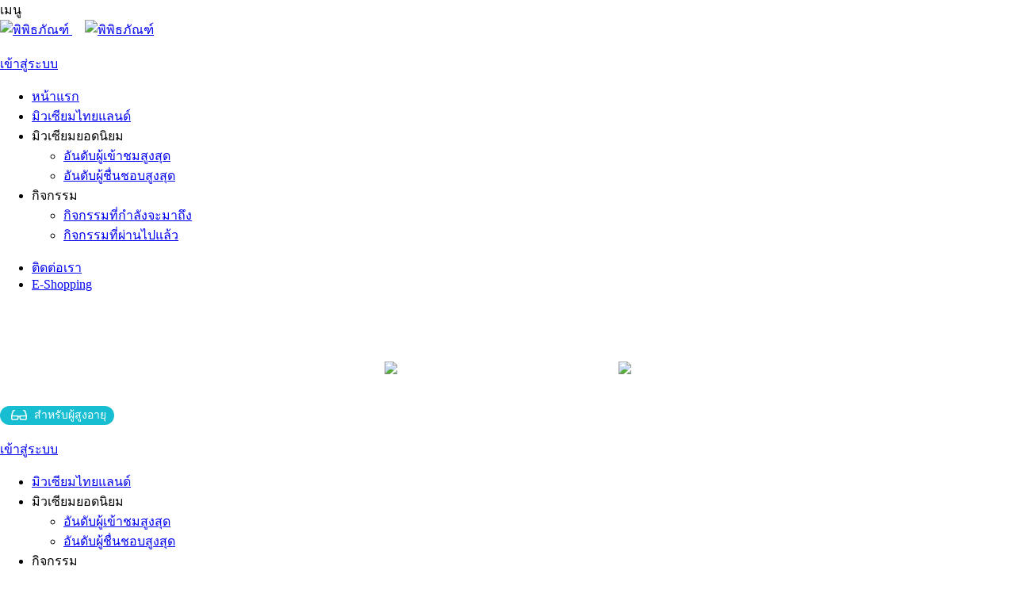

--- FILE ---
content_type: text/html; charset=UTF-8
request_url: https://www.museumthailand.com/th/news-museum-network
body_size: 143891
content:
<!DOCTYPE html>
<html xmlns="http://www.w3.org/1999/xhtml" >
<head>

	<!-- Google Tag Manager -->
<script>
	(function(w, d, s, l, i) {
		w[l] = w[l] || [];
		w[l].push({
			'gtm.start': new Date().getTime(),
			event: 'gtm.js'
		});
		var f = d.getElementsByTagName(s)[0],
			j = d.createElement(s),
			dl = l != 'dataLayer' ? '&l=' + l : '';
		j.async = true;
		j.src =
			'https://www.googletagmanager.com/gtm.js?id=' + i + dl;
		f.parentNode.insertBefore(j, f);
	})(window, document, 'script', 'dataLayer', 'GTM-PRP9T7K');
</script>
<!-- End Google Tag Manager -->
<meta http-equiv="Content-Type" content="text/html; charset=utf-8" />

<meta http-equiv="Content-Security-Policy"content="default-src 'self'; 
script-src 'self' 'unsafe-inline' *.googleapis.com *.museumthailand.com *.fonts.gstatic.com *.jquery.com https://*.googletagmanager.com https://*.google-analytics.com https://*.facebook.net *.facebook.com *.google.com  *.twitter.com https://maps.google.com https://maps.googleapis.com https://cdn.jsdelivr.net/; 
style-src 'self' 'unsafe-inline' *.googleapis.com *.museumthailand.com *.fonts.gstatic.com *.jquery.com https://*.google-analytics.com https://*.facebook.net *.facebook.com *.google.com *.twitter.com https://maps.googleapis.com  https://maps.google.com https://cdn.jsdelivr.net/;
img-src 'self' data: *.google-analytics.com https://maps.gstatic.com https://*.googletagmanager.com https://*.google-analytics.com *.jquery.com https://*.facebook.net *.facebook.com *.google.com *.twitter.com https://maps.googleapis.com  https://maps.google.com https://upic.me; 
font-src 'self' fonts.gstatic.com;
connect-src https://*.google-analytics.com https://*.analytics.google.com https://*.googletagmanager.com https://*.facebook.net *.facebook.com *.google.com *.twitter.com https://maps.googleapis.com *.museumthailand.com  https://maps.google.com;
frame-src 'self' *.twitter.com *.facebook.com  https://maps.google.com https://*.google.com">  

<meta http-equiv="x-ua-compatible" content="IE=edge" />
<title>News|ข่าวสาร เครือข่ายพิพิธภัณฑ์ หรือมิวเซียม ในประเทศไทย :: Museum Thailand</title>
<meta name="keywords" content="พิพิธภัณฑ์, มิวเซียม, แหล่งเรียนรู้, ท่องเที่ยวไทย, ท่องเที่ยว, เที่ยวมิวเซียม, museum thailand, มิวเซียมไทย, กิจกรรม, ข่าวสาร, News, Event, Museum News, ข่าวสารในพิพิธภัณฑ์, เครือข่ายพิพิธภัณฑ์">
<meta name="description" content="Museum Thailand เว็บไซต์รวบรวมข้อมูลรายชื่อและเส้นทางพิพิธภัณฑ์หรือมิวเซียม และแหล่งเรียนรู้ทั่วประเทศไทย พร้อมแนะนำเส้นทางท่องเที่ยว ชิม แชะ ชม รวมทั้ง ข่าวสาร กิจกรรมที่ส่งตรงมาจากเครือข่ายพิพิธภัณฑ์ทั่วประเทศ เป็นเว็บไซต์ที่ให้ทางความรู้และความบันเทิงอย่างครบถ้วนในที่เดียว" />
<meta property="og:title" content="News|ข่าวสาร เครือข่ายพิพิธภัณฑ์ หรือมิวเซียม ในประเทศไทย :: Museum Thailand" />
<meta property="og:description" content="Museum Thailand เว็บไซต์รวบรวมข้อมูลรายชื่อและเส้นทางพิพิธภัณฑ์หรือมิวเซียม และแหล่งเรียนรู้ทั่วประเทศไทย พร้อมแนะนำเส้นทางท่องเที่ยว ชิม แชะ ชม รวมทั้ง ข่าวสาร กิจกรรมที่ส่งตรงมาจากเครือข่ายพิพิธภัณฑ์ทั่วประเทศ เป็นเว็บไซต์ที่ให้ทางความรู้และความบันเทิงอย่างครบถ้วนในที่เดียว" />
<meta property="og:image" content="https://www.museumthailand.com/upload/seo/1542108696_8072.jpg" />
<meta property="og:image:width" content="1200" />
<meta property="og:image:height" content="630" />
<meta property="og:type" content="website" />
<meta property="og:url" content="https://www.museumthailand.com/th/news-museum-network" />
<meta property="fb:app_id" content="393278005451570" />
<meta name="twitter:title" content="News|ข่าวสาร เครือข่ายพิพิธภัณฑ์ หรือมิวเซียม ในประเทศไทย :: Museum Thailand">
<meta name="twitter:creator" content="@MuseumThailand">
<meta name="twitter:card" content="summary_large_image">
<meta name="twitter:description" content="Museum Thailand เว็บไซต์รวบรวมข้อมูลรายชื่อและเส้นทางพิพิธภัณฑ์หรือมิวเซียม และแหล่งเรียนรู้ทั่วประเทศไทย พร้อมแนะนำเส้นทางท่องเที่ยว ชิม แชะ ชม รวมทั้ง ข่าวสาร กิจกรรมที่ส่งตรงมาจากเครือข่ายพิพิธภัณฑ์ทั่วประเทศ เป็นเว็บไซต์ที่ให้ทางความรู้และความบันเทิงอย่างครบถ้วนในที่เดียว">
<meta name="twitter:image" content="https://www.museumthailand.com/upload/seo/1542108696_4943.jpg">
<meta name="twitter:site" content="@MuseumThailand">

<link rel="canonical" href="https://www.museumthailand.com/th/news-museum-network" />
<link rel="shortcut icon" href="https://www.museumthailand.com/images/favicon.png" />

<meta name="author" content="Museum Thailand" />
<meta name="copyright" content="Museum Thailand" />
<meta name="robots" content="index,follow" />
<meta name="format-detection" content="telephone=no">
<meta name="viewport" content="width=device-width, initial-scale=1, maximum-scale=1, user-scalable=no ,minimal-ui">


<!-- CSS Main-->
<link rel="stylesheet" type="text/css" href="https://www.museumthailand.com/css/resetcss.css?v=1.6.16" />
<link href="https://fonts.googleapis.com/css?family=Kanit:300,300i,400,400i,700,700i&subset=thai,latin" rel="stylesheet">
<link rel="stylesheet" type="text/css" href="https://www.museumthailand.com/font/font.css?v=1.6.16" />


<!-- Javascript -->
<script type="text/javascript" src="https://ajax.googleapis.com/ajax/libs/jquery/1.12.4/jquery.min.js"></script>
<script type="text/javascript">
	if (!window.jQuery) document.write(unescape('%3Cscript src="https://www.museumthailand.com/assets/jquery/jquery.min.js?v=1.6.16"%3E%3C/script%3E'))
</script>
<script type="text/javascript" src="https://ajax.googleapis.com/ajax/libs/jqueryui/1.11.4/jquery-ui.min.js"></script>
<script type="text/javascript">
	if (!window.jQuery.ui) document.write(unescape('%3Cscript src="https://www.museumthailand.com/assets/jquery/jquery-ui.min.js?v=1.6.16"%3E%3C/script%3E'))
</script>


<!-- owl.carousel -->
<link rel="stylesheet" type="text/css" href="https://www.museumthailand.com/owl-carousel/owl.carousel.css?v=1.6.16" />
<link rel="stylesheet" type="text/css" href="https://www.museumthailand.com/owl-carousel/owl.theme.css?v=1.6.16" />
<link rel="stylesheet" type="text/css" href="https://www.museumthailand.com/owl-carousel/owl.transitions.css?v=1.6.16" />
<script type="text/javascript" src="https://www.museumthailand.com/owl-carousel/owl.carousel.min.js?v=1.6.16"></script>

<!-- fancyBox3 -->
<link rel="stylesheet" type="text/css" href="https://www.museumthailand.com/fancyBox3/dist/jquery.fancybox.css?v=1.6.16" />
<script type="text/javascript" src="https://www.museumthailand.com/fancyBox3/dist/jquery.fancybox.min.js?v=1.6.16"></script>

<!--Colorbox -->
<link rel="stylesheet" type="text/css" href="https://www.museumthailand.com/assets/colorbox/colorbox.css" />
<script type="text/javascript" src="https://www.museumthailand.com/assets/colorbox/jquery.colorbox-min.js"></script>

<!-- Menu Mobile -->
<link rel="stylesheet" href="https://www.museumthailand.com/assets/Shifter/jquery.fs.shifter.min.css?v=1.6.16">
<script type="text/javascript" src="https://www.museumthailand.com/assets/Shifter/jquery.fs.shifter.min.js?v=1.6.16"></script>
<script type="text/javascript" src="https://www.museumthailand.com/js/menu-mobile.js?v=1.6.16"></script>
<script type="text/javascript">
	var language = "th";
</script>
	<script type="text/javascript" src="https://www.museumthailand.com/js/lang-popup-th.js"></script>
	<script type="text/javascript" src="https://www.museumthailand.com/js/modernAlert.min.js?v=1.6.16"></script>
<script type="text/javascript" src="https://www.museumthailand.com/js/script.js?v=1.6.16"></script>

<!-- CSS Main-->
<link rel="stylesheet" type="text/css" href="https://www.museumthailand.com/css/style.css?v=1.6.16" />
<link rel="stylesheet" type="text/css" href="https://www.museumthailand.com/css/template.css?v=1.6.16" />
<link rel="stylesheet" type="text/css" href="https://www.museumthailand.com/css/themes.css?v=1.6.16" />

<!-- Web Accessibility -->
<link rel="stylesheet" type="text/css" href="https://www.museumthailand.com/Accessibility/css/style.css">
<link rel="stylesheet" type="text/css" href="https://www.museumthailand.com/Accessibility/css/style-web.css">
<script type="text/javascript" src="https://www.museumthailand.com/Accessibility/js/script.js"></script>

<!-- Autocomplete -->
<link rel="stylesheet" href="//code.jquery.com/ui/1.12.1/themes/base/jquery-ui.css">

<!-- Onload -->
<style type="text/css" media="screen">
	#loader {
		position: fixed;
		left: 0;
		top: 0;
		z-index: 99999;
		width: 100%;
		height: 100%;
	}

	#loader span {
		position: fixed;
		left: 50%;
		top: 50%;
		height: 28px;
		margin-top: 55px;
		transform: translate(-50%, -50%);
		color: #fff;
		text-shadow: 1px 1px 1px rgba(0, 0, 0, 0.7);
	}

	#loader::before {
		content: "";
		position: fixed;
		left: 50%;
		top: 50%;
		width: 35px;
		height: 35px;
		margin: -8px 0 0 -25px;
		border: 7px solid #f3f3f3;
		border-radius: 100%;
		border-top: 7px solid #009ba0;
		-webkit-animation: spin 2s linear infinite;
		animation: spin 2s linear infinite;
	}

	@-webkit-keyframes spin {
		0% {
			-webkit-transform: rotate(0deg);
		}

		100% {
			-webkit-transform: rotate(360deg);
		}
	}

	@keyframes spin {
		0% {
			transform: rotate(0deg);
		}

		100% {
			transform: rotate(360deg);
		}
	}
</style>
<script>
	var full_site_path = 'https://www.museumthailand.com';
	
	modernAlert();

	function myOnload() {
		document.getElementById("loader").style.display = "none";

		try {
			if (searchAction) {
				goToByScroll();
			}
		} catch (err) {

		}
	}
</script>
	<!-- CSS-->	      
	<link rel="stylesheet" type="text/css" href="https://www.museumthailand.com/css/news.css?v=1.6.16" />

	<script>
		$(document).ready(function() {

			$(".menu-main li.menu4, .top-menu li.menu4").addClass("active");

		});
	</script>


</head>

<body class="shifter news">	

	<header id="header" class=" Lmobile transit-open">
	<div class="row">
		<div class="all-full cf">
			<span class="shifter-handle">เมนู</span>
			<div class="box-logo-mobile">
				<a href="https://www.museumthailand.com/th/home" class="logo-mobile" title="พิพิธภัณฑ์">
					<img src="https://www.museumthailand.com/images/logo_musemthailand2025.png" alt="พิพิธภัณฑ์" />
				</a>

				<a style="    padding-left: 1em;" href="https://www.museumthailand.com/museumstar" class="logo-mobile" title="Museum Star">
					<img src="https://www.museumthailand.com/images/logo_museumstar_2025.png" alt="พิพิธภัณฑ์" />
				</a>

				



			</div>
			<div id="accessibility_icon_m" title="สำหรับผู้สูงอายุ"></div>
		</div>
	</div>
</header>

<div class="shifter-navigation">

	<!--
	<div class="box-search" style="width: 257px;">
		<form action="https://www.museumthailand.com/th/search" method="post" id="form_search2">	
			<input type="text" name="search" placeholder="ค้นหาทั้งหมด...">
			<input type="submit" name="find" value="find">
			<a class="btn-search" onclick="$(this).closest('form').submit();"></a>
		</form>	
	</div>
-->
	<br>

	<div class="box-login cf">
					<div class="wrap">
				<a href="https://www.museumthailand.com/th/login/news-museum-network" title="เข้าสู่ระบบ">เข้าสู่ระบบ</a>
				<div class="display">
					<span style="background-image: url(images/icon-humen.svg);"></span>
				</div>
			</div>
			</div>

	<ul class="top-menu cf">

		<li class="home-after-popular"><a href="https://www.museumthailand.com/th/home">หน้าแรก</a></li>
					<li class="menu1"><a href="https://www.museumthailand.com/th/museum">มิวเซียมไทยแลนด์</a></li>
							<li class="menu2 sub"><a>มิวเซียมยอดนิยม</a>
				<ul class="sub-menu">
					<li class="sub1"><a href="https://www.museumthailand.com/th/top-view">อันดับผู้เข้าชมสูงสุด</a></li>
					<li class="sub2"><a href="https://www.museumthailand.com/th/top-like">อันดับผู้ชื่นชอบสูงสุด</a></li>
				</ul>
			</li>
							<li class="menu3 sub"><a>กิจกรรม</a>
				<ul class="sub-menu">
					<li class="sub1"><a href="https://www.museumthailand.com/th/activities">กิจกรรมที่กำลังจะมาถึง</a></li>
					<li class="sub2"><a href="https://www.museumthailand.com/th/activities-last">กิจกรรมที่ผ่านไปแล้ว</a></li>
					<!--
				<li class="sub3"><a href="https://www.museumthailand.com/th/activities-highlight">กิจกรรมไฮไลท์</a></li>
								<li class="sub4"><a href="https://www.museumthailand.com/th/activities-exclusive">กิจกรรมพิเศษ</a></li>
					
-->
				</ul>
			</li>
				<!--
				<li class="menu4 sub"><a>ข่าวสาร</a>
			<ul class="sub-menu">
				<li class="sub1"><a href="https://www.museumthailand.com/th/news">ข่าวสารทั้งหมด</a></li>
				<li class="sub2"><a href="https://www.museumthailand.com/th/news-museum-network">ข่าวสารจากเครือข่ายพิพิธภัณฑ์</a></li>
			</ul>
		</li>
			
				<li class="menu5 sub"><a>โปรโมชั่น</a>
			<ul class="sub-menu">
				<li class="sub1"><a href="https://www.museumthailand.com/th/promotions-recommend">โปรโมชั่นแนะนำ</a></li>
				<li class="sub2"><a href="https://www.museumthailand.com/th/promotions">โปรโมชั่นทั้งหมด</a></li>
				<li class="sub3"><a href="https://www.museumthailand.com/th/promotions-museum-network">โปรโมชั่นจากเครือข่ายพิพิธภัณฑ์</a></li>
			</ul>
		</li>
			
				<li class="menu6"><a href="https://www.museumthailand.com/th/webboard">เว็บบอร์ด</a></li>
			
-->
			</ul>

	<ul class="menu cf">
					<li><a href="https://www.museumthailand.com/th/contact">ติดต่อเรา</a></li>
							<li><a target="_blank" href="https://www.museshop.org">E-Shopping</a></li>
							</ul>

	<div class="box-menu-Point cf">
		<div class="wrap">

			<div class="nightatmuseum-m">
				<a style="color: white;text-align: center;width: 100%;display: unset;" href="https://www.museumthailand.com/th/nightatmuseum" title="WISDOM WALK">
					NIGHT AT THE MUSEUM FESTIVAL				</a>
			</div>


			<div class="newborn-m">
				<a style="color: white;    text-align: center;width: 100%;display: unset;" href="https://www.museumthailand.com/th/newborn" title="MUSEUM NEW BORN">
					MUSEUM NEW BORN				</a>
			</div>


			<div class="wisdomwalk-m">
				<a style="color: white;text-align: center;width: 100%;display: unset;" href="https://www.museumthailand.com/th/wisdomwalk" title="WISDOM WALK">
					WISDOM WALK				</a>
			</div>

					</div>
	</div>

	<!--
	<div class="box-menu-Point cf">
			
		<div class="wrap">
			<div class="M-Point a">
				<a href="https://www.museumthailand.com/th/getpoint">
					<i class="I-GetPoint"></i>
					วิธีได้รับคะแนน				</a>
			</div>
			<div class="M-Point a">
				<a href="https://www.museumthailand.com/th/partofhonor">
					<i class="I-PartOfHonor"></i>
					เส้นทางสู่บัลลังก์				</a>
			</div>
			<div class="M-Point a">
				<a href="https://www.museumthailand.com/th/leaderboard">
					<i class="I-Leaderboard"></i>
					จัดอันดับคะแนน				</a>
			</div>
		</div>
	</div>
	-->
	<div class="box-btn-social cf">
		<div class="wrap">
			<a href="https://www.facebook.com/museumthailand/" class="btn-social fb" target="_blank"></a>
			<a href="https://twitter.com/museumthailand/" class="btn-social tw" target="_blank"></a>
			<a href="https://www.instagram.com/museumthailand/" class="btn-social ig" target="_blank"></a>
			<div class="box-lang cf">
				<div class="lang" title="ภาษาไทย l English">
					<a href="javascript:void(0)" class="th"></a>				</div>
			</div>
		</div>
	</div>

</div>
<a class="btn-top transit-open th"></a>

<!--////////////// Web Accessibility ///////////-->
<div id="accessibility_popup" class="container">
	<div class="accessibility_popup">
		<h5 id="accessibility_i">
			<img src="https://www.museumthailand.com/Accessibility/img/icon-i.png" alt="">
			คำแนะนำการใช้งาน		</h5>

		<div class="box-button">
			<div id="AB-s1">
				<img src="https://www.museumthailand.com/Accessibility/img/AB-s1-0.png" class="img-s1-0" alt="">
				<img src="https://www.museumthailand.com/Accessibility/img/AB-s1-1.png" class="img-s1-1" alt="">
				<img src="https://www.museumthailand.com/Accessibility/img/AB-s1-2.png" class="img-s1-2" alt="">
				<img src="https://www.museumthailand.com/Accessibility/img/AB-s1-3.png" class="img-s1-3" alt="">
				ขยายขนาดตัวอักษร
			</div>
			<div id="AB-s2">
				<img src="https://www.museumthailand.com/Accessibility/img/AB-s2-0.png" class="img-s2-0" alt="">
				<img src="https://www.museumthailand.com/Accessibility/img/AB-s2-1.png" class="img-s2-1" alt="">
				<img src="https://www.museumthailand.com/Accessibility/img/AB-s2-2.png" class="img-s2-2" alt="">
				<img src="https://www.museumthailand.com/Accessibility/img/AB-s2-3.png" class="img-s2-3" alt="">
				เพิ่มระยะห่างตัวอักษร
			</div>
			<div id="AB-s3">
				<img src="https://www.museumthailand.com/Accessibility/img/AB-s3.png" alt="">
				<div style="margin-top: -9px;margin-bottom: -9px;">เพิ่มขนาดลูกศรชี้<br>ตำแหน่ง</div>
			</div>
			<div id="AB-s4">
				<img src="https://www.museumthailand.com/Accessibility/img/AB-s4.png" alt="">
				เส้นช่วยในการอ่าน
			</div>
			<div id="AB-s5">
				<img src="https://www.museumthailand.com/Accessibility/img/AB-s5.png" alt="">
				เน้นการเชื่อมโยง
			</div>
			<div id="AB-s6">
				<img src="https://www.museumthailand.com/Accessibility/img/AB-s6.png" alt="">
				ปรับชุดสี
			</div>
		</div>
		<div id="accessibility_on">
			<img src="https://www.museumthailand.com/Accessibility/img/check.svg" alt="">
			<span>เปิดการใช้งาน</span>
		</div>
		<div id="accessibility_off">
			<img src="https://www.museumthailand.com/Accessibility/img/add.svg" alt="" style="transform: rotate(45deg);">
			<span>ปิดการใช้งาน</span>
		</div>
	</div>
</div>
<div class="box-shadow"></div>
<div class="uw-s10-reading-guide"></div>

<!-- คำแนะนำการใช้งาน -->
<div id="accessibility_popup_i">
	<div class="b-head">
		<img src="https://www.museumthailand.com/Accessibility/img/icon-i.png" alt="">
		คำแนะนำการใช้งาน	</div>
	<div class="btn-close">เริ่มต้นใช้งาน</div>
	<div class="box-body">
		<div class="box-list">
			<div class="box-head">Text Size</div>
			<img src="https://www.museumthailand.com/Accessibility/img/instructions/img-1.png" alt="">
			<div class="box-text">
				<h3>การขยายขนาดตัวอักษร</h3>
				<p>สามารถเลือกปรับขนาดตัวอักษรได้ 3 ระดับ คือ 20% 30% และ 40% จากขนาดมาตรฐาน</p>
			</div>
		</div>
		<div class="box-list">
			<div class="box-head">Text Spacing</div>
			<img src="https://www.museumthailand.com/Accessibility/img/instructions/img-2.png" alt="">
			<div class="box-text">
				<h3>การเพิ่มระยะห่างตัวอักษร</h3>
				<p>การปรับระยะห่างของตัวอักษร และช่องว่างระหว่างบรรทัด สามารถปรับได้ 3 ระดับ เพื่อให้อ่านข้อมูลต่างๆ ได้ง่ายขึ้น</p>
			</div>
		</div>
		<div class="box-list">
			<div class="box-head">Large Cursor</div>
			<img src="https://www.museumthailand.com/Accessibility/img/instructions/img-3.png" alt="">
			<div class="box-text">
				<h3>การเพิ่มขนาดลูกศรชี้ตำแหน่ง</h3>
				<p>ขยายขนาดของลูกศรชี้ตำแหน่ง (Cursor) ให้ใหญ่ขึ้นถึง 400%</p><br>
			</div>
		</div>
		<div class="box-list">
			<div class="box-head">Reading Guide</div>
			<img src="https://www.museumthailand.com/Accessibility/img/instructions/img-4.png" alt="">
			<div class="box-text">
				<h3>เส้นช่วยในการอ่าน</h3>
				<p>จะมีเส้นปรากฏขึ้น พร้อมกับการเลื่อนลูกศรชี้ตำแหน่ง เพื่อให้ผู้อ่านสามารถโฟกัสข้อความที่ต้องการอ่านได้สะดวกขึ้น</p>
			</div>
		</div>
		<div class="box-list">
			<div class="box-head">Highlight Links</div>
			<img src="https://www.museumthailand.com/Accessibility/img/instructions/img-5.png" alt="">
			<div class="box-text">
				<h3>เน้นการเชื่อมโยง</h3>
				<p>ช่วยเน้นและแยกส่วนของลิงค์หรือปุ่มต่างๆ ออกจาก เนื้อหาภายในเว็บไซต์ เพื่อให้สามารถมองเห็นปุ่มได้ชัดเจนยิ่งขึ้น</p>
			</div>
		</div>
		<div class="box-list">
			<div class="box-head">Change Color</div>
			<img src="https://www.museumthailand.com/Accessibility/img/instructions/img-6.png" alt="">
			<div class="box-text">
				<h3>เลือกปรับชุดสี</h3>
				<p>สามารถเลือกปรับชุดสีของเว็บไซต์ได้ 4 แบบตัวอักษรและปุ่มต่างๆ มีสีเข้มคมชัด มองเห็นได้ชัดเจน</p>
			</div>
		</div>
	</div>
</div>
<div class="box-shadow"></div>
<!--////////////// Web Accessibility ///////////-->

<!--////////////// Privacy ///////////-->

<link
	rel="stylesheet"
	href="https://www.museumthailand.com/cookieconsent/cookieconsent.css" />
<script

	src="https://www.museumthailand.com/cookieconsent/cookieconsent.js"></script>
<script>
	const config = {
		current_lang: 'th',
		autorun: true,
		autoclear_cookies: true,
		languages: {
			en: {
				consent_modal: {
					title: 'เราใช้คุกกี้เพื่อพัฒนาประสิทธิภาพ',
					description: 'มิวเซียมไทยแลนด์ ใช้คุกกี้เพื่อปรับปรุงประสบการณ์ในการเข้าใช้งานเว็บไซต์ของเราให้ดียิ่งขึ้น <a class="cc-link" href="https://www.museumthailand.com/th/privacy" target="_blank">อ่านนโยบายคุ้มครองข้อมูลส่วนบุคคล</a> และสามารถจัดการความเป็นส่วนตัวเองได้ของคุณได้เองโดยคลิกที่ปุ่มตั้งค่า',
					primary_btn: {
						text: 'ยอมรับ',
						role: 'accept_all' // 'accept_selected' or 'accept_all'
					},
					secondary_btn: {
						text: 'ตั้งค่า',
						role: 'settings' // 'settings' or 'accept_necessary'
					}
				},
				settings_modal: {
					title: 'ตั้งค่าความเป็นส่วนตัว',
					save_settings_btn: 'บันทึกการตั้งค่า',
					accept_all_btn: 'ยอมรับทั้งหมด',
					reject_all_btn: 'ปฏิเสธทั้งหมด',
					close_btn_label: 'ปิด',
					cookie_table_headers: [{
							col1: 'Name'
						},
						{
							col2: 'Domain'
						},
						{
							col3: 'Expiration'
						},
						{
							col4: 'Description'
						}
					],
					blocks: [{
							title: 'เราใช้คุกกี้เพื่อพัฒนาประสิทธิภาพ',
							description: 'มิวเซียมไทยแลนด์ ใช้คุกกี้เพื่อปรับปรุงประสบการณ์ในการเข้าใช้งานเว็บไซต์ของเราให้ดียิ่งขึ้น <a class="cc-link" href="https://www.museumthailand.com/th/privacy" target="_blank">อ่านนโยบายคุ้มครองข้อมูลส่วนบุคคล</a>'
						},
						{
							title: 'คุกกี้ที่มีความจำเป็น (Strictly Necessary Cookies)',
							description: 'คุกกี้ประเภทนี้มีความจำเป็นต่อการให้บริการเว็บไซต์ของมิวเซียมไทยแลนด์ เพื่อให้ท่านสามารถเข้าใช้งานในส่วนต่าง ๆ ของเว็บไซต์ได้ รวมถึงช่วยจดจำข้อมูลที่ท่านเคยให้ไว้ผ่านเว็บไซต์ การปิดการใช้งานคุกกี้ประเภทนี้จะส่งผลให้ท่านไม่สามารถใช้บริการในสาระสำคัญของ มิวเซียมไทยแลนด์ ซึ่งจำเป็นต้องเรียกใช้คุกกี้ได้',
							toggle: {
								value: 'necessary',
								enabled: true,
								readonly: true // cookie categories with readonly=true are all treated as "necessary cookies"
							}
						},
						{
							title: 'คุกกี้เพื่อการวิเคราะห์และประเมินผลการใช้งาน (Performance Cookies)',
							description: 'คุกกี้ประเภทนี้ช่วยให้มิวเซียมไทยแลนด์ ทราบถึงการปฏิสัมพันธ์ของผู้ใช้งานในการใช้บริการเว็บไซต์ของมิวเซียมไทยแลนด์ รวมถึงหน้าเพจหรือพื้นที่ใดของเว็บไซต์ที่ได้รับความนิยม ตลอดจนการวิเคราะห์ข้อมูลด้านอื่น ๆ มิวเซียมไทยแลนด์ยังใช้ข้อมูลนี้เพื่อการปรับปรุงการทำงานของเว็บไซต์ และเพื่อเข้าใจพฤติกรรมของผู้ใช้งานมากขึ้น ถึงแม้ว่า ข้อมูลที่คุกกี้นี้เก็บรวบรวมจะเป็นข้อมูลที่ไม่สามารถระบุตัวตนได้ และนำมาใช้วิเคราะห์ทางสถิติเท่านั้น การปิดการใช้งานคุกกี้ประเภทนี้จะส่งผลให้ มิวเซียมไทยแลนด์ไม่สามารถทราบปริมาณผู้เข้าเยี่ยมชมเว็บไซต์ และไม่สามารถประเมินคุณภาพการให้บริการได้',
							toggle: {
								value: 'analytics', // your cookie category
								enabled: false,
								readonly: false
							},

						},
						{
							title: 'คุกกี้เพื่อการใช้งานเว็บไซต์ (Functional Cookies)',
							description: 'คุกกี้ประเภทนี้จะช่วยให้เว็บไซต์ของมิวเซียมไทยแลนด์ จดจำตัวเลือกต่าง ๆ ที่ท่านได้ตั้งค่าไว้และช่วยให้เว็บไซต์ส่งมอบคุณสมบัติและเนื้อหาเพิ่มเติมให้ตรงกับการใช้งานของท่านได้ เช่น ช่วยจดจำชื่อบัญชีผู้ใช้งานของท่าน หรือจดจำการเปลี่ยนแปลงการตั้งค่าขนาดฟอนต์หรือการตั้งค่าต่าง ๆ ของหน้าเพจซึ่งท่านสามารถปรับแต่งได้ การปิดการใช้งานคุกกี้ประเภทนี้อาจส่งผลให้เว็บไซต์ไม่สามารถทำงานได้อย่างสมบูรณ์',
							toggle: {
								value: 'functional',
								enabled: false,
								readonly: false
							}
						}
					]
				}
			}
		}
	}

	let cc = initCookieConsent()
	cc.run(config)
</script>
<!--////////////// Privacy ///////////-->	
	
	
	<div class="shifter-page">	

		<div class="box-header-main">
	<div class="box-tophead cf">
		<div class="container cf">
			<div class="box-logo fl cf">
				<a href="https://www.museumthailand.com/th/home" title="พิพิธภัณฑ์">
					<div class="logo"></div>
					<div class="logo2 Ltablet"></div>
				</a>

					<a style="    padding-left: 3em;" href="https://www.museumthailand.com/museumstar" title="Museum Star">
					<div class="logo-museumstar"></div>
					<div class="logo2-museumstar Ltablet"></div>
				</a>

				<a href="https://www.museumthailand.com/th/museumpass" title="บัตรเข้าชมพิพิธภัณฑ์">
									</a>
			</div>
			<div class="box-headR fr cf">
				<div class="box-menu-Point fl" style="    width: 100%;text-align: center;">

					<div class="nightAtMuseum">
						<a style="color: white;" href="https://www.museumthailand.com/th/nightatmuseum" title="NIGHT AT THE MUSEUM FESTIVAL">
							<img src="https://www.museumthailand.com/images/star.png" class="nightAtMuseumStar">&nbsp;&nbsp;NIGHT AT THE MUSEUM FESTIVAL&nbsp;&nbsp;<img src="https://www.museumthailand.com/images/star.png" class="nightAtMuseumStarRight">
						</a>
					</div>
				</div>
				<div class="box-top cf">
					<div class="box-inner fr">

						<div class="box-menu-Point fl">


							<div class="wisdomwalk">
								<a style="color: white;" href="https://www.museumthailand.com/th/wisdomwalk" title="WISDOM WALK">
									WISDOM WALK								</a>
							</div>

							<div class="newborn">
								<a style="color: white;" href="https://www.museumthailand.com/th/newborn" title="MUSEUM NEW BORN">
									MUSEUM NEW BORN								</a>
							</div>
													</div>
						<div id="accessibility_icon" title="สำหรับผู้สูงอายุ">
							<img src="https://www.museumthailand.com/Accessibility/img/icon-glasses.png" alt="สำหรับผู้สูงอายุ">
							สำหรับผู้สูงอายุ						</div>
													<div class="box-cart">
								<a style="color: #fff;" target="_blank" href="https://www.museshop.org" title="E-Shopping">
									<img src="https://www.museumthailand.com/images/I-cart.svg" alt="">
									E-Shopping								</a>
							</div>
												<div class="box-login cf">
															<a href="https://www.museumthailand.com/th/login/news-museum-network" title="เข้าสู่ระบบ">เข้าสู่ระบบ</a>
								<div class="display">
									<span style="background-image: url(https://www.museumthailand.com/th/images/icon-humen.svg);"></span>
								</div>
													</div>
						<!--
						<div class="box-search" title="ค้นหาทั้งหมด">
							<form action="https://www.museumthailand.com/th/search" method="post" id="form_search">	
								<input type="text" name="search" placeholder="ค้นหาทั้งหมด...">
								<input type="submit" name="find" value="find">
								<a class="btn-search"></a>
							</form>	
						</div>
-->
						<div class="box-lang cf">
							<div class="lang" title="ภาษาไทย l English">
								<a href="javascript:void(0)" class="th"></a>
							</div>
						</div>
					</div>
					<!--
					<div class="box-search-hashtag" title="ค้นหาแท็ก">
						<a href="https://www.museumthailand.com/th/all-hashtag" class="btn-search-hashtag"></a>
					</div>
-->
					<!-- temporary disable 20200522
					<div class="box-menu-Point fl">
							
						<div class="M-Point a">
							<a href="https://www.museumthailand.com/th/leaderboard">
								<i class="I-Leaderboard"></i>
								จัดอันดับคะแนน							</a>
						</div>
						<div class="M-Point a">
							<a href="https://www.museumthailand.com/th/partofhonor">
								<i class="I-PartOfHonor"></i>
								เส้นทางสู่บัลลังก์							</a>
						</div>
						<div class="M-Point a">
							<a href="https://www.museumthailand.com/th/getpoint">
								<i class="I-GetPoint"></i>
								วิธีได้รับคะแนน							</a>
						</div>
						<div class="M-Point">
							<h3>คะแนนสะสมของคุณ</h3>							<span>
								0<i>คะแนน</i>							</span>
						</div>
					</div>
					-->
				</div>
				<!--
				<div class="box-bottom cf">
					<div class="box-inner">
						<ul class="menu cf">	

						<li class="menu1"><a href="https://www.museumthailand.com/th/home">หน้าแรก</a></li>

												<li class="menu2"><a href="https://www.museumthailand.com/th/contact">ติดต่อเรา</a></li>
							
												<li class="menu3"><a target="_blank" href="https://www.museshop.org">E-Shopping</a></li>
							
												<li class="menu4"><a href="https://www.museumthailand.com/th/museumpass">Museum Pass</a></li>
							
													
						</ul>

						<div class="box-login cf">
														<a href="https://www.museumthailand.com/th/login/news-museum-network">เข้าสู่ระบบ</a>
							<div class="display">
								<span style="background-image: url(https://www.museumthailand.com/th/images/icon-humen.svg);"></span>
							</div>
													</div>
					</div>
				</div>
-->
			</div>
			<div class="box-menu">
				<ul class="menu-main cf">

											<li class="menu1"><a href="https://www.museumthailand.com/th/museum">มิวเซียมไทยแลนด์</a></li>
																<li class="menu2 sub"><a>มิวเซียมยอดนิยม</a>
							<ul class="sub-menu">
								<li class="sub1"><a href="https://www.museumthailand.com/th/top-view">อันดับผู้เข้าชมสูงสุด</a></li>
								<li class="sub2"><a href="https://www.museumthailand.com/th/top-like">อันดับผู้ชื่นชอบสูงสุด</a></li>
							</ul>
						</li>
																<li class="menu3 sub"><a>กิจกรรม</a>
							<ul class="sub-menu">
								<li class="sub1"><a href="https://www.museumthailand.com/th/activities">กิจกรรมที่กำลังจะมาถึง</a></li>
								<li class="sub2"><a href="https://www.museumthailand.com/th/activities-last">กิจกรรมที่ผ่านไปแล้ว</a></li>
								<!-- 							<li class="sub3"><a href="https://www.museumthailand.com/th/activities-highlight">กิจกรรมไฮไลท์</a></li> -->
																	<li class="sub4"><a href="https://www.museumthailand.com/th/activities-exclusive">กิจกรรมพิเศษ</a></li>
															</ul>
						</li>
										<!--
										<li class="menu4 sub"><a>ข่าวสาร</a>
						<ul class="sub-menu">
							<li class="sub1"><a href="https://www.museumthailand.com/th/news">ข่าวสารทั้งหมด</a></li>
							<li class="sub2"><a href="https://www.museumthailand.com/th/news-museum-network">ข่าวสารจากเครือข่ายพิพิธภัณฑ์</a></li>
						</ul>
					</li>
						
										<li class="menu5 sub"><a>โปรโมชั่น</a>
						<ul class="sub-menu">
							<li class="sub1"><a href="https://www.museumthailand.com/th/promotions-recommend">โปรโมชั่นแนะนำ</a></li>
							<li class="sub2"><a href="https://www.museumthailand.com/th/promotions">โปรโมชั่นทั้งหมด</a></li>
							<li class="sub3"><a href="https://www.museumthailand.com/th/promotions-museum-network">โปรโมชั่นจากเครือข่ายพิพิธภัณฑ์</a></li>
						</ul>
					</li>
						
										<li class="menu6"><a href="https://www.museumthailand.com/th/webboard">เว็บบอร์ด</a></li>
						
-->
																<li class="menu2"><a href="https://www.museumthailand.com/th/contact">ติดต่อเรา</a></li>
					
				</ul>
			</div>
		</div>
	</div>
</div>	

		<div class="part-headerpage">
						<div class="container">

				<h1>ข่าวสารจากเครือข่ายพิพิธภัณฑ์</h1>
			</div>
		</div>

		<div class="part-nav-main"  id="firstbox">
			<div class="container">
				<div class="box-nav">
	<ol class="cf">
		<li><a href="https://www.museumthailand.com/th/home">หน้าแรก</a></li>
		<li>&nbsp;&nbsp;&nbsp;>&nbsp;&nbsp;&nbsp;<a href="https://www.museumthailand.com/th/news">ข่าวสารทั้งหมด</a></li>
		
			</ol>
</div>	
			</div>
		</div>



		<div class="part-filter">
			<div class="container cf">
				<form id="frmFilter" method="POST" action="?filter">
					<div class="box-filter cf">
						<p>กรองข้อมูล</p>
						<div class="box-input-text">
							<div>
								<div class="SearchMenu-item">
									- เลือกหมวดหมู่ -
									<select class="p-Absolute" id = "ddlCategory" name = "ddlCategory" onchange="this.form.submit();">
										<option value="-1">ทั้งหมด</option>
										<option value="946" ></option><option value="923" ></option><option value="5" ></option><option value="15" ></option><option value="21" ></option><option value="22" ></option><option value="23" ></option><option value="24" ></option><option value="25" ></option><option value="26" ></option><option value="27" ></option><option value="28" ></option><option value="29" ></option><option value="30" ></option><option value="31" ></option><option value="32" ></option><option value="33" ></option><option value="34" ></option><option value="35" ></option><option value="36" ></option><option value="37" ></option><option value="38" ></option><option value="39" ></option><option value="40" ></option><option value="41" ></option><option value="42" ></option><option value="43" ></option><option value="44" ></option><option value="45" ></option><option value="46" ></option><option value="47" ></option><option value="48" ></option><option value="49" ></option><option value="50" ></option><option value="51" ></option><option value="52" ></option><option value="53" ></option><option value="54" ></option><option value="55" ></option><option value="56" ></option><option value="57" ></option><option value="58" ></option><option value="59" ></option><option value="60" ></option><option value="61" ></option><option value="62" ></option><option value="63" ></option><option value="64" ></option><option value="65" ></option><option value="66" ></option><option value="67" ></option><option value="68" ></option><option value="69" ></option><option value="70" ></option><option value="71" ></option><option value="73" ></option><option value="74" ></option><option value="75" ></option><option value="76" ></option><option value="77" ></option><option value="78" ></option><option value="79" ></option><option value="80" ></option><option value="81" ></option><option value="82" ></option><option value="83" ></option><option value="84" ></option><option value="85" ></option><option value="86" ></option><option value="87" ></option><option value="88" ></option><option value="89" ></option><option value="90" ></option><option value="91" ></option><option value="92" ></option><option value="93" ></option><option value="94" ></option><option value="95" ></option><option value="96" ></option><option value="97" ></option><option value="98" ></option><option value="99" ></option><option value="100" ></option><option value="101" ></option><option value="102" ></option><option value="103" ></option><option value="104" ></option><option value="105" ></option><option value="106" ></option><option value="107" ></option><option value="108" ></option><option value="109" ></option><option value="110" ></option><option value="111" ></option><option value="112" ></option><option value="113" ></option><option value="114" ></option><option value="115" ></option><option value="116" ></option><option value="117" ></option><option value="118" ></option><option value="119" ></option><option value="120" ></option><option value="121" ></option><option value="122" ></option><option value="123" ></option><option value="124" ></option><option value="125" ></option><option value="126" ></option><option value="127" ></option><option value="128" ></option><option value="129" ></option><option value="130" ></option><option value="131" ></option><option value="132" ></option><option value="133" ></option><option value="134" ></option><option value="135" ></option><option value="136" ></option><option value="137" ></option><option value="138" ></option><option value="139" ></option><option value="140" ></option><option value="141" ></option><option value="142" ></option><option value="143" ></option><option value="144" ></option><option value="145" ></option><option value="146" ></option><option value="147" ></option><option value="148" ></option><option value="149" ></option><option value="150" ></option><option value="151" ></option><option value="152" ></option><option value="153" ></option><option value="154" ></option><option value="155" ></option><option value="156" ></option><option value="157" ></option><option value="158" ></option><option value="159" ></option><option value="160" ></option><option value="161" ></option><option value="162" ></option><option value="163" ></option><option value="164" ></option><option value="165" ></option><option value="166" ></option><option value="167" ></option><option value="168" ></option><option value="169" ></option><option value="170" ></option><option value="171" ></option><option value="172" ></option><option value="173" ></option><option value="174" ></option><option value="175" ></option><option value="176" ></option><option value="177" ></option><option value="178" ></option><option value="179" ></option><option value="180" ></option><option value="181" ></option><option value="182" ></option><option value="183" ></option><option value="184" ></option><option value="185" ></option><option value="186" ></option><option value="187" ></option><option value="188" ></option><option value="189" ></option><option value="190" ></option><option value="191" ></option><option value="192" ></option><option value="193" ></option><option value="194" ></option><option value="195" ></option><option value="196" ></option><option value="197" ></option><option value="198" ></option><option value="199" ></option><option value="200" ></option><option value="202" ></option><option value="203" ></option><option value="204" ></option><option value="205" ></option><option value="206" ></option><option value="207" ></option><option value="208" ></option><option value="209" ></option><option value="210" ></option><option value="211" ></option><option value="212" ></option><option value="213" ></option><option value="214" ></option><option value="215" ></option><option value="216" ></option><option value="217" ></option><option value="218" ></option><option value="219" ></option><option value="220" ></option><option value="221" ></option><option value="222" ></option><option value="223" ></option><option value="224" ></option><option value="225" ></option><option value="226" ></option><option value="227" ></option><option value="228" ></option><option value="229" ></option><option value="230" ></option><option value="231" ></option><option value="232" ></option><option value="233" ></option><option value="234" ></option><option value="235" ></option><option value="236" ></option><option value="237" ></option><option value="238" ></option><option value="239" ></option><option value="240" ></option><option value="241" ></option><option value="242" ></option><option value="243" ></option><option value="244" ></option><option value="245" ></option><option value="246" ></option><option value="247" ></option><option value="248" ></option><option value="249" ></option><option value="250" ></option><option value="251" ></option><option value="252" ></option><option value="253" ></option><option value="254" ></option><option value="255" ></option><option value="256" ></option><option value="257" ></option><option value="258" ></option><option value="259" ></option><option value="260" ></option><option value="261" ></option><option value="262" ></option><option value="263" ></option><option value="264" ></option><option value="265" ></option><option value="266" ></option><option value="267" ></option><option value="268" ></option><option value="269" ></option><option value="270" ></option><option value="271" ></option><option value="272" ></option><option value="273" ></option><option value="274" ></option><option value="275" ></option><option value="276" ></option><option value="277" ></option><option value="278" ></option><option value="279" ></option><option value="280" ></option><option value="281" ></option><option value="282" ></option><option value="283" ></option><option value="284" ></option><option value="285" ></option><option value="286" ></option><option value="287" ></option><option value="288" ></option><option value="289" ></option><option value="290" ></option><option value="291" ></option><option value="292" ></option><option value="293" ></option><option value="294" ></option><option value="295" ></option><option value="296" ></option><option value="297" ></option><option value="298" ></option><option value="299" ></option><option value="300" ></option><option value="301" ></option><option value="302" ></option><option value="303" ></option><option value="304" ></option><option value="305" ></option><option value="306" ></option><option value="307" ></option><option value="308" ></option><option value="309" ></option><option value="310" ></option><option value="311" ></option><option value="312" ></option><option value="313" ></option><option value="314" ></option><option value="315" ></option><option value="316" ></option><option value="317" ></option><option value="318" ></option><option value="319" ></option><option value="320" ></option><option value="321" ></option><option value="322" ></option><option value="323" ></option><option value="324" ></option><option value="325" ></option><option value="326" ></option><option value="327" ></option><option value="328" ></option><option value="329" ></option><option value="330" ></option><option value="331" ></option><option value="332" ></option><option value="333" ></option><option value="334" ></option><option value="335" ></option><option value="336" ></option><option value="337" ></option><option value="338" ></option><option value="339" ></option><option value="340" ></option><option value="341" ></option><option value="342" ></option><option value="343" ></option><option value="344" ></option><option value="345" ></option><option value="346" ></option><option value="347" ></option><option value="348" ></option><option value="349" ></option><option value="350" ></option><option value="351" ></option><option value="352" ></option><option value="353" ></option><option value="354" ></option><option value="355" ></option><option value="356" ></option><option value="357" ></option><option value="358" ></option><option value="359" ></option><option value="360" ></option><option value="361" ></option><option value="362" ></option><option value="363" ></option><option value="364" ></option><option value="365" ></option><option value="366" ></option><option value="367" ></option><option value="368" ></option><option value="369" ></option><option value="370" ></option><option value="371" ></option><option value="372" ></option><option value="373" ></option><option value="374" ></option><option value="375" ></option><option value="376" ></option><option value="377" ></option><option value="378" ></option><option value="379" ></option><option value="380" ></option><option value="381" ></option><option value="382" ></option><option value="383" ></option><option value="384" ></option><option value="385" ></option><option value="386" ></option><option value="387" ></option><option value="388" ></option><option value="389" ></option><option value="390" ></option><option value="391" ></option><option value="392" ></option><option value="393" ></option><option value="394" ></option><option value="395" ></option><option value="396" ></option><option value="397" ></option><option value="398" ></option><option value="399" ></option><option value="400" ></option><option value="401" ></option><option value="402" ></option><option value="403" ></option><option value="404" ></option><option value="405" ></option><option value="406" ></option><option value="407" ></option><option value="408" ></option><option value="409" ></option><option value="410" ></option><option value="411" ></option><option value="412" ></option><option value="413" ></option><option value="414" ></option><option value="415" ></option><option value="416" ></option><option value="417" ></option><option value="418" ></option><option value="419" ></option><option value="420" ></option><option value="421" ></option><option value="422" ></option><option value="423" ></option><option value="424" ></option><option value="425" ></option><option value="426" ></option><option value="427" ></option><option value="428" ></option><option value="429" ></option><option value="430" ></option><option value="431" ></option><option value="432" ></option><option value="433" ></option><option value="434" ></option><option value="435" ></option><option value="436" ></option><option value="437" ></option><option value="438" ></option><option value="439" ></option><option value="440" ></option><option value="441" ></option><option value="442" ></option><option value="443" ></option><option value="444" ></option><option value="445" ></option><option value="446" ></option><option value="447" ></option><option value="448" ></option><option value="449" ></option><option value="450" ></option><option value="451" ></option><option value="452" ></option><option value="453" ></option><option value="454" ></option><option value="455" ></option><option value="456" ></option><option value="457" ></option><option value="458" ></option><option value="459" ></option><option value="460" ></option><option value="461" ></option><option value="462" ></option><option value="463" ></option><option value="464" ></option><option value="465" ></option><option value="466" ></option><option value="467" ></option><option value="468" ></option><option value="469" ></option><option value="470" ></option><option value="471" ></option><option value="472" ></option><option value="473" ></option><option value="474" ></option><option value="475" ></option><option value="476" ></option><option value="477" ></option><option value="478" ></option><option value="479" ></option><option value="480" ></option><option value="481" ></option><option value="482" ></option><option value="483" ></option><option value="484" ></option><option value="485" ></option><option value="486" ></option><option value="487" ></option><option value="488" ></option><option value="489" ></option><option value="490" ></option><option value="491" ></option><option value="492" ></option><option value="493" ></option><option value="494" ></option><option value="495" ></option><option value="496" ></option><option value="497" ></option><option value="498" ></option><option value="499" ></option><option value="500" ></option><option value="501" ></option><option value="502" ></option><option value="503" ></option><option value="504" ></option><option value="505" ></option><option value="506" ></option><option value="507" ></option><option value="508" ></option><option value="509" ></option><option value="510" ></option><option value="511" ></option><option value="512" ></option><option value="513" ></option><option value="514" ></option><option value="515" ></option><option value="516" ></option><option value="517" ></option><option value="518" ></option><option value="519" ></option><option value="520" ></option><option value="521" ></option><option value="522" ></option><option value="523" ></option><option value="524" ></option><option value="525" ></option><option value="526" ></option><option value="527" ></option><option value="528" ></option><option value="529" ></option><option value="530" ></option><option value="531" ></option><option value="533" ></option><option value="534" ></option><option value="535" ></option><option value="536" ></option><option value="537" ></option><option value="538" ></option><option value="539" ></option><option value="540" ></option><option value="541" ></option><option value="542" ></option><option value="543" ></option><option value="544" ></option><option value="545" ></option><option value="546" ></option><option value="547" ></option><option value="548" ></option><option value="549" ></option><option value="550" ></option><option value="551" ></option><option value="552" ></option><option value="553" ></option><option value="554" ></option><option value="555" ></option><option value="556" ></option><option value="557" ></option><option value="558" ></option><option value="559" ></option><option value="560" ></option><option value="561" ></option><option value="562" ></option><option value="563" ></option><option value="564" ></option><option value="565" ></option><option value="566" ></option><option value="567" ></option><option value="568" ></option><option value="569" ></option><option value="570" ></option><option value="571" ></option><option value="572" ></option><option value="573" ></option><option value="574" ></option><option value="575" ></option><option value="576" ></option><option value="577" ></option><option value="578" ></option><option value="579" ></option><option value="580" ></option><option value="581" ></option><option value="582" ></option><option value="583" ></option><option value="584" ></option><option value="585" ></option><option value="586" ></option><option value="587" ></option><option value="588" ></option><option value="589" ></option><option value="590" ></option><option value="591" ></option><option value="592" ></option><option value="593" ></option><option value="594" ></option><option value="595" ></option><option value="596" ></option><option value="597" ></option><option value="598" ></option><option value="599" ></option><option value="600" ></option><option value="601" ></option><option value="602" ></option><option value="603" ></option><option value="604" ></option><option value="605" ></option><option value="606" ></option><option value="607" ></option><option value="608" ></option><option value="609" ></option><option value="610" ></option><option value="611" ></option><option value="612" ></option><option value="613" ></option><option value="614" ></option><option value="615" ></option><option value="616" ></option><option value="617" ></option><option value="618" ></option><option value="619" ></option><option value="620" ></option><option value="621" ></option><option value="622" ></option><option value="623" ></option><option value="624" ></option><option value="625" ></option><option value="626" ></option><option value="627" ></option><option value="628" ></option><option value="629" ></option><option value="630" ></option><option value="631" ></option><option value="632" ></option><option value="633" ></option><option value="634" ></option><option value="635" ></option><option value="636" ></option><option value="637" ></option><option value="638" ></option><option value="639" ></option><option value="640" ></option><option value="641" ></option><option value="642" ></option><option value="643" ></option><option value="644" ></option><option value="645" ></option><option value="646" ></option><option value="647" ></option><option value="648" ></option><option value="649" ></option><option value="650" ></option><option value="651" ></option><option value="652" ></option><option value="653" ></option><option value="654" ></option><option value="655" ></option><option value="656" ></option><option value="657" ></option><option value="658" ></option><option value="659" ></option><option value="660" ></option><option value="661" ></option><option value="662" ></option><option value="663" ></option><option value="664" ></option><option value="665" ></option><option value="666" ></option><option value="667" ></option><option value="668" ></option><option value="669" ></option><option value="670" ></option><option value="671" ></option><option value="672" ></option><option value="673" ></option><option value="674" ></option><option value="675" ></option><option value="676" ></option><option value="677" ></option><option value="678" ></option><option value="679" ></option><option value="680" ></option><option value="681" ></option><option value="682" ></option><option value="683" ></option><option value="684" ></option><option value="685" ></option><option value="686" ></option><option value="687" ></option><option value="688" ></option><option value="689" ></option><option value="690" ></option><option value="691" ></option><option value="692" ></option><option value="693" ></option><option value="694" ></option><option value="695" ></option><option value="696" ></option><option value="697" ></option><option value="698" ></option><option value="699" ></option><option value="700" ></option><option value="701" ></option><option value="702" ></option><option value="703" ></option><option value="704" ></option><option value="705" ></option><option value="706" ></option><option value="707" ></option><option value="708" ></option><option value="709" ></option><option value="710" ></option><option value="711" ></option><option value="712" ></option><option value="713" ></option><option value="714" ></option><option value="715" ></option><option value="716" ></option><option value="717" ></option><option value="718" ></option><option value="719" ></option><option value="720" ></option><option value="721" ></option><option value="722" ></option><option value="723" ></option><option value="724" ></option><option value="725" ></option><option value="726" ></option><option value="727" ></option><option value="728" ></option><option value="729" ></option><option value="730" ></option><option value="731" ></option><option value="732" ></option><option value="733" ></option><option value="734" ></option><option value="735" ></option><option value="736" ></option><option value="737" ></option><option value="738" ></option><option value="739" ></option><option value="740" ></option><option value="741" ></option><option value="742" ></option><option value="743" ></option><option value="744" ></option><option value="745" ></option><option value="746" ></option><option value="747" ></option><option value="748" ></option><option value="749" ></option><option value="750" ></option><option value="751" ></option><option value="752" ></option><option value="753" ></option><option value="754" ></option><option value="755" ></option><option value="756" ></option><option value="757" ></option><option value="758" ></option><option value="759" ></option><option value="760" ></option><option value="761" ></option><option value="762" ></option><option value="763" ></option><option value="764" ></option><option value="765" ></option><option value="766" ></option><option value="767" ></option><option value="768" ></option><option value="769" ></option><option value="770" ></option><option value="771" ></option><option value="772" ></option><option value="773" ></option><option value="774" ></option><option value="775" ></option><option value="776" ></option><option value="777" ></option><option value="778" ></option><option value="779" ></option><option value="780" ></option><option value="781" ></option><option value="782" ></option><option value="783" ></option><option value="784" ></option><option value="785" ></option><option value="786" ></option><option value="787" ></option><option value="788" ></option><option value="789" ></option><option value="790" ></option><option value="791" ></option><option value="792" ></option><option value="793" ></option><option value="794" ></option><option value="795" ></option><option value="796" ></option><option value="797" ></option><option value="798" ></option><option value="799" ></option><option value="800" ></option><option value="801" ></option><option value="802" ></option><option value="803" ></option><option value="804" ></option><option value="805" ></option><option value="806" ></option><option value="807" ></option><option value="808" ></option><option value="809" ></option><option value="810" ></option><option value="811" ></option><option value="812" ></option><option value="813" ></option><option value="814" ></option><option value="815" ></option><option value="816" ></option><option value="817" ></option><option value="818" ></option><option value="819" ></option><option value="820" ></option><option value="821" ></option><option value="822" ></option><option value="823" ></option><option value="824" ></option><option value="825" ></option><option value="826" ></option><option value="827" ></option><option value="828" ></option><option value="829" ></option><option value="830" ></option><option value="831" ></option><option value="832" ></option><option value="833" ></option><option value="834" ></option><option value="835" ></option><option value="836" ></option><option value="837" ></option><option value="838" ></option><option value="839" ></option><option value="840" ></option><option value="841" ></option><option value="842" ></option><option value="843" ></option><option value="844" ></option><option value="845" ></option><option value="846" ></option><option value="847" ></option><option value="848" ></option><option value="849" ></option><option value="850" ></option><option value="851" ></option><option value="852" ></option><option value="854" ></option><option value="855" ></option><option value="856" ></option><option value="857" ></option><option value="858" ></option><option value="859" ></option><option value="860" ></option><option value="861" ></option><option value="862" ></option><option value="863" ></option><option value="864" ></option><option value="865" ></option><option value="866" ></option><option value="867" ></option><option value="868" ></option><option value="869" ></option><option value="870" ></option><option value="871" ></option><option value="872" ></option><option value="873" ></option><option value="874" ></option><option value="875" ></option><option value="876" ></option><option value="877" ></option><option value="878" ></option><option value="879" ></option><option value="880" ></option><option value="881" ></option><option value="882" ></option><option value="883" ></option><option value="884" ></option><option value="885" ></option><option value="886" ></option><option value="887" ></option><option value="888" ></option><option value="889" ></option><option value="890" ></option><option value="891" ></option><option value="892" ></option><option value="893" ></option><option value="894" ></option><option value="895" ></option><option value="896" ></option><option value="897" ></option><option value="898" ></option><option value="899" ></option><option value="900" ></option><option value="901" ></option><option value="902" ></option><option value="903" ></option><option value="904" ></option><option value="905" ></option><option value="906" ></option><option value="907" ></option><option value="908" ></option><option value="909" ></option><option value="910" ></option><option value="911" ></option><option value="912" ></option><option value="913" ></option><option value="914" ></option><option value="915" ></option><option value="916" ></option><option value="917" ></option><option value="918" ></option><option value="919" ></option><option value="920" ></option><option value="921" ></option><option value="922" ></option><option value="924" ></option><option value="925" ></option><option value="926" ></option><option value="927" ></option><option value="929" ></option><option value="930" ></option><option value="931" ></option><option value="932" ></option><option value="933" ></option><option value="934" ></option><option value="935" ></option><option value="936" ></option><option value="937" ></option><option value="938" ></option><option value="939" ></option><option value="940" ></option><option value="941" ></option><option value="942" ></option><option value="943" ></option><option value="944" ></option><option value="945" ></option><option value="947" ></option><option value="948" ></option><option value="949" ></option><option value="950" ></option><option value="951" ></option><option value="952" ></option><option value="953" ></option><option value="954" ></option><option value="955" ></option><option value="956" ></option><option value="957" ></option><option value="958" ></option><option value="959" ></option><option value="960" ></option><option value="961" ></option><option value="962" ></option><option value="963" ></option><option value="964" ></option><option value="965" ></option><option value="966" ></option><option value="967" ></option><option value="968" ></option><option value="969" ></option><option value="970" ></option><option value="971" ></option><option value="972" ></option><option value="973" ></option><option value="974" ></option><option value="975" ></option><option value="976" ></option><option value="977" ></option><option value="978" ></option><option value="979" ></option><option value="980" ></option><option value="981" ></option><option value="982" ></option><option value="983" ></option><option value="984" ></option><option value="985" ></option><option value="986" ></option><option value="987" ></option><option value="988" ></option><option value="989" ></option><option value="990" ></option><option value="991" ></option><option value="992" ></option><option value="993" ></option><option value="994" ></option><option value="995" ></option><option value="996" ></option><option value="997" ></option><option value="998" ></option><option value="999" ></option><option value="1000" ></option><option value="1001" ></option><option value="1002" ></option><option value="1003" ></option><option value="1004" ></option><option value="1005" ></option><option value="1006" ></option><option value="1007" ></option><option value="1008" ></option><option value="1009" ></option><option value="1010" ></option><option value="1011" ></option><option value="1012" ></option><option value="1013" ></option><option value="1014" ></option><option value="1015" ></option><option value="1016" ></option><option value="1017" ></option><option value="1018" ></option><option value="1019" ></option><option value="1020" ></option><option value="1021" ></option><option value="1022" ></option><option value="1023" ></option><option value="1024" ></option><option value="1025" ></option><option value="1026" ></option><option value="1027" ></option><option value="1028" ></option><option value="1029" ></option><option value="1030" ></option><option value="1031" ></option><option value="1032" ></option><option value="1033" ></option><option value="1034" ></option><option value="1035" ></option><option value="1036" ></option><option value="1037" ></option><option value="1038" ></option><option value="1039" ></option><option value="1040" ></option><option value="1041" ></option><option value="1042" ></option><option value="1043" ></option><option value="1044" ></option><option value="1045" ></option><option value="1046" ></option><option value="1047" ></option><option value="1048" ></option><option value="1049" ></option><option value="1050" ></option><option value="1051" ></option><option value="1052" ></option><option value="1053" ></option><option value="1054" ></option><option value="1055" ></option><option value="1056" ></option><option value="1057" ></option><option value="1058" ></option><option value="1059" ></option><option value="1060" ></option><option value="1061" ></option><option value="1062" ></option><option value="1063" ></option><option value="1064" ></option><option value="1065" ></option><option value="1066" ></option><option value="1067" ></option><option value="1068" ></option><option value="1069" ></option><option value="1070" ></option><option value="1071" ></option><option value="1072" ></option><option value="1073" ></option><option value="1074" ></option><option value="1075" ></option><option value="1076" ></option><option value="1077" ></option><option value="1078" ></option><option value="1079" ></option><option value="1080" ></option><option value="1081" ></option><option value="1082" ></option><option value="1083" ></option><option value="1084" ></option><option value="1085" ></option><option value="1086" ></option><option value="1087" ></option><option value="1088" ></option><option value="1089" ></option><option value="1090" ></option><option value="1091" ></option><option value="1092" ></option><option value="1093" ></option><option value="1094" ></option><option value="1095" ></option><option value="1096" ></option><option value="1097" ></option><option value="1098" ></option><option value="1099" ></option><option value="1100" ></option><option value="1101" ></option><option value="1102" ></option><option value="1103" ></option><option value="1104" ></option><option value="1105" ></option><option value="1106" ></option><option value="1107" ></option><option value="1108" ></option><option value="1109" ></option><option value="1110" ></option><option value="1111" ></option><option value="1112" ></option><option value="1113" ></option><option value="1114" ></option><option value="1115" ></option><option value="1116" ></option><option value="1117" ></option><option value="1118" ></option><option value="1119" ></option><option value="1120" ></option><option value="1121" ></option><option value="1122" ></option><option value="1123" ></option><option value="1124" ></option><option value="1125" ></option><option value="1126" ></option><option value="1127" ></option><option value="1128" ></option><option value="1129" ></option><option value="1130" ></option><option value="1131" ></option><option value="1132" ></option><option value="1133" ></option><option value="1134" ></option><option value="1135" ></option><option value="1136" ></option><option value="1137" ></option><option value="1138" ></option><option value="1139" ></option><option value="1140" ></option><option value="1141" ></option><option value="1142" ></option><option value="1143" ></option><option value="1144" ></option><option value="1145" ></option><option value="1146" ></option><option value="1147" ></option><option value="1148" ></option><option value="1149" ></option><option value="1150" ></option><option value="1151" ></option><option value="1152" ></option><option value="1153" ></option><option value="1154" ></option><option value="1155" ></option><option value="1156" ></option><option value="1157" ></option><option value="1158" ></option><option value="1159" ></option><option value="1160" ></option><option value="1161" ></option><option value="1162" ></option><option value="1163" ></option><option value="1164" ></option><option value="1165" ></option><option value="1166" ></option><option value="1167" ></option><option value="1168" ></option><option value="1169" ></option><option value="1170" ></option><option value="1171" ></option>

													</select>
												</div>
											</div>
										</div>
									</div>
								</form>
							</div>
						</div>

						<div class="part-tab">
							<div class="container">
								<div class="box-tab">
									<a href="https://www.museumthailand.com/th/news">ข่าวสารทั้งหมด</a>
									<a href="https://www.museumthailand.com/th/news-museum-network"  class="active">ข่าวสารจากเครือข่ายพิพิธภัณฑ์</a>
								</div>
							</div>
						</div>

						<div class="part-tumb-main">
							<div  class="box-tumb-main cf slide1item">


								
									<div class="box-item c5">
										<a href="https://www.museumthailand.com/th/6047/news/1/">
											<div class="box-pic">
												<img    src="https://www.museumthailand.com/upload/CONTENT/2025_02/thumb_1740715105_562.jpg">
											</div>
										</a>
										<div class="box-text">
											<div class="box-date">28 กุมภาพันธ์ 2568</div>
											<div class="text-title"  ><a href="https://www.museumthailand.com/th/6047/news/1/"><h2>
												1										</h2></a></div>
										<div class="text-des"  >
											เปิดแล้วนิทรรศการ Phuket Toilet : ความศิวิไลซ์ในคอห่าน ที่ภูเก็ต ที่นำเสนอเรื่องของส้วม สุขาน้อย ๆ ไม่ใช่แค่ที่ปลดทุกข์เท่านั้น
โดย เทศบาลนครภูเก็ต ร่วมกับ มิวเซียมสยาม ร่วมมือพัฒนาพื้นที่การเรียนรู้นำเสนอประเด็นเกี่ยวกับสุขาภิบาลของเมืองภูเก็ต
ตั้งแต่อดีตถึงปัจจุบัน ผ่านนิทรรศการ Phuket Toilet : ความศิวิไลซ์ในคอห่าน โดยมี คุณราเมศ พรหมเย็น ผู้อำนวยการสถาบันพิพิธภัณฑ์
การเรียนรู้แห่งชาติ และ คุณสาโรจน์ อังคณาพิลาส นายกเทศมนตรีนครภูเก็ต พร้อมด้วย คุณประชา สุขสบาย ผู้อำนวยการฝ่ายพัฒนา
เครือข่ายพิพิธภัณฑ์และภาคีเครือข่าย ร่วมเปิดงาน ภายในงานมีเสวนา&nbsp; Museum Talk&nbsp;หัวข้อ คลี่คลายเรื่องทุกข์ในสุขา 
ได้รับเกียรติจาก คุณฤดี ภูมิภูถาวร ผู้เชี่ยวชาญประวัติศาสตร์ภูเก็ต วิทยากรบรรยายในครั้งนี้
&nbsp;
นิทรรศการ Phuket Toilet : ความศิวิไลซ์ในคอห่าน เปิดแล้วตั้งแต่วันนี้ - 30 กันยายน 2568 ณ มิวเซียมภูเก็ต จังหวัดภูเก็ต
สอบถามข้อมูลเพิ่มเติมได้ที่ 094-807-7873 ติดตามข่าวสารได้ที่ Page Facebook มิวเซียมภูเก็ต Museum Phuket										</div>
										<div class="box-btn">
											<a href="https://www.museumthailand.com/th/6047/news/1/" class="btn">ดูเพิ่มเติม</a>
										</div>
									</div>
								</div>




								
									<div class="box-item c1">
										<a href="https://www.museumthailand.com/th/5781/news/1/">
											<div class="box-pic">
												<img    src="https://www.museumthailand.com/upload/CONTENT/2024_06/thumb_1718347397_877.png">
											</div>
										</a>
										<div class="box-text">
											<div class="box-date">14 มิถุนายน 2567</div>
											<div class="text-title"  ><a href="https://www.museumthailand.com/th/5781/news/1/"><h2>
												1										</h2></a></div>
										<div class="text-des"  >
											NSM ร่วมแสดงความยินดีเนื่องในโอกาสวันชาติรัสเซีย
11 มิถุนายน 2567 /ผศ.ดร.รวิน ระวิวงศ์ ผู้อำนวยการองค์การพิพิธภัณฑ์วิทยาศาสตร์แห่งชาติ (อพวช.) หรือ NSM
เข้าร่วมงานลี้ยงฉลองวันชาติรัสเซียพร้อมมอบกระเช้าดอกไม้แสดงความยินดีกับ 
นายเยฟกินี โทมิคิน(H.E. Mr. Evgeny Tomikhin)&nbsp;เอกอัครราชทูตสหพันธรัฐรัสเซียประจำประเทศไทย
เนื่องในโอกาสวันชาติรัสเซีย ณ ห้องแกรนด์ บอลรูม โรงแรมแชงกรีล่า กรุงเทพฯ										</div>
										<div class="box-btn">
											<a href="https://www.museumthailand.com/th/5781/news/1/" class="btn">ดูเพิ่มเติม</a>
										</div>
									</div>
								</div>




								
									<div class="box-item c1">
										<a href="https://www.museumthailand.com/th/5780/news/1/">
											<div class="box-pic">
												<img    src="https://www.museumthailand.com/upload/CONTENT/2024_06/thumb_1718347146_689.png">
											</div>
										</a>
										<div class="box-text">
											<div class="box-date">14 มิถุนายน 2567</div>
											<div class="text-title"  ><a href="https://www.museumthailand.com/th/5780/news/1/"><h2>
												1										</h2></a></div>
										<div class="text-des"  >
											NSM เปิดความสนุกวิทย์ฯ ใน &ldquo;คาราวานวิทยาศาสตร์ อว.&rdquo; จ.อ่างทอง เฉลิมพระเกียรติพระบาทสมเด็จพระเจ้าอยู่หัว
11 มิถุนายน 2567-นายอนันตกร ขยันงาน ผู้อำนวยการสำนักนโยบายและยุทธศาสตร์ 
องค์การพิพิธภัณฑ์วิทยาศาสตร์แห่งชาติ(อพวช.) หรือ NSM&nbsp;กระทรวงการอุดมศึกษา วิทยาศาสตร์ วิจัยและนวัตกรรม
พร้อมด้วย นายบรรจบ เฉลยมรรค ผู้อำนวยการ&nbsp;โรงเรียนอ่างทองปัทมโรจน์วิทยาคม&nbsp;ให้การต้อนรับ
นายวานนท์ นนทวงค์ รองผู้อำนวยการสำนักงานเขตพื้นที่การศึกษามัธยมศึกษาสิงห์บุรี อ่างทอง
ในพิธีเปิดงาน &ldquo;คาราวานวิทยาศาสตร์ อว.&rdquo; จ.อ่างทอง เพื่อสืบสาน รักษา ต่อยอดสู่ความยั่งยืน
เฉลิมพระเกียรติพระบาทสมเด็จพระเจ้าอยู่หัว&nbsp;เนื่องในโอกาสมหามงคลเฉลิมพระชนมพรรษา 6 รอบ 
28 กรกฎาคม 2567&nbsp;พร้อมนำชมนิทรรศการและกิจกรรมภายในงาน ซึ่งงานฯ จัดขึ้นในระหว่างวันที่
11-14 มิถุนายน 2567 ณ โรงเรียนอ่างทองปัทมโรจน์วิทยาคม อ.เมือง จ.อ่างทอง										</div>
										<div class="box-btn">
											<a href="https://www.museumthailand.com/th/5780/news/1/" class="btn">ดูเพิ่มเติม</a>
										</div>
									</div>
								</div>




								
									<div class="box-item c1">
										<a href="https://www.museumthailand.com/th/5778/news/1/">
											<div class="box-pic">
												<img    src="https://www.museumthailand.com/upload/CONTENT/2024_06/thumb_1718162842_912.jpg">
											</div>
										</a>
										<div class="box-text">
											<div class="box-date">12 มิถุนายน 2567</div>
											<div class="text-title"  ><a href="https://www.museumthailand.com/th/5778/news/1/"><h2>
												1										</h2></a></div>
										<div class="text-des"  >
											เริ่มแล้ว &ldquo;เทศกาลวันนักวิทยาศาสตร์น้อย&rdquo; ประจำปี 2567 พร้อมเปิดพื้นที่ &ldquo;การผจญภัยในห้วงอวกาศ&rdquo;
จัดเต็มกิจกรรม 2 ภูมิภาค ให้เด็กปฐมวัยเรียนรู้วิทย์นอกห้องเรียนอย่างสร้างสรรค์
&nbsp;
เมื่อวันที่ 11 มิถุนายน 2567 นายศานนท์ หวังสร้างบุญ รองผู้ว่าราชการกรุงเทพมหานคร เป็นประธานเปิดงาน
&ldquo;เทศกาลวันนักวิทยาศาสตร์น้อย ประจำปี 2567&rdquo; ภายใต้หัวข้อ &ldquo;การผจญภัยในห้วงอวกาศ&rdquo; พร้อมด้วย
คุณหญิงสุมณฑา พรหมบุญ&nbsp;ประธานโครงการบ้านนักวิทยาศาสตร์น้อย และ ดร.กรรณิการ์ เฉิน 
รองผู้อำนวยการองค์การพิพิธภัณฑ์วิทยาศาสตร์แห่งชาติ (อพวช.)&nbsp;หรือ NSM เพื่อเปิดพื้นที่การเรียนรู้
ให้กับเด็กปฐมวัยผ่านเรื่องราวของดวงดาวและอวกาศ ที่จะชวนทุกคนสร้างสรรค์จินตนาการ
ไปด้วยความสนุกสนาน โดยมีนางฤทัย จงสฤษดิ์ ผู้อำนวยการฝ่ายอาวุโส ฝ่ายวิชาการ หลักสูตร และสื่อการเรียนรู้
สำนักงานพัฒนาวิทยาศาสตร์และเทคโนโลยีแห่งชาติ (สวทช.) ดร.สุพรรณี ชาญประเสริฐ
ผู้ช่วยผู้อำนวยการสถาบันส่งเสริมการสอน&nbsp;วิทยาศาสตร์และเทคโนโลยี (สสวท.) 
นางสาวพรเพ็ญ ทองสิมา ผู้เชี่ยวชาญด้านประเมินผลการจัดการศึกษาขั้นพื้นฐาน
สำนักงานคณะกรรมการการศึกษาขั้นพื้นฐาน (สพฐ.) ผศ.ดร.สุวรรณ พลายพิชิต ผู้ช่วยคณบดีฝ่ายสารสนเทศ
และกิจการพิเศษ&nbsp;คณะวิทยาศาสตร์ มหาวิทยาลัยศรีนครินทรวิโรฒ คุณคาโรลีน ลิงค์ ประธานบริษัท บี.กริม จอยน์ เว็นเจอร์
โฮลดิ้ง จำกัด&nbsp;และประธานร่วมบริษัท บี.กริม ฟาร์มา และนางสาวสมพร สิริพิทักษ์เดช หัวหน้างานศูนย์สื่อสาธารณะ
เพื่อเด็กและครอบครัว&nbsp;ไทยพีบีเอส ร่วมแถลงข่าวฯ ที่จัตุรัสวิทยาศาสตร์ อพวช. ณ เดอะ สตรีท รัชดา กรุงเทพฯ
&nbsp;
นายศานนท์ หวังสร้างบุญ รองผู้ว่าราชการกรุงเทพมหานคร กล่าวว่า &ldquo;โครงการบ้านนักวิทยาศาสตร์น้อย
ถือเป็นอีกหนึ่งโครงการ&nbsp;ที่ช่วยขับเคลื่อนนโยบายเมืองแห่งการเรียนรู้ที่กรุงเทพมหานครพร้อมสนับสนุน
ซึ่งที่ผ่านมามีโรงเรียนจากหลายสังกัดเข้าร่วมโครงการนี้&nbsp;รวมถึงโรงเรียนในสังกัดของกรุงเทพมหานครเอง
ก็ได้เล็งเห็นความสำคัญและเข้าร่วมโครงการนี้มามากกว่า 10 ปี ทั้งยังมีการขยายผลที่ดีภายในโรงเรียนอีกด้วย
ในฐานะตัวแทนกรุงเทพมหานคร รู้สึกยินดี และดีใจแทนเด็ก ๆ รวมทั้งคุณครู อาจารย์ ที่มีหน่วยงานทั้งภาครัฐ
และเอกชนที่ได้มาผนึกกำลังร่วมกันจัดกิจกรรมการเรียนรู้ด้านวิทยาศาสตร์ เทคโนโลยี และนวัตกรรม ที่สนุกสนาน
ให้กับเด็กเล็ก หรือเด็กปฐมวัย ที่เปรียบเสมือนเป็นวัยที่กำลังเจริญเติบโต การส่งเสริมการเรียนรู้ด้านวิทยาศาสตร์
จึงถือเป็นสิ่งสำคัญ&nbsp;ถือเป็นฐานรากที่สำคัญที่ทำให้เด็กเกิดกระบวนการคิดเป็นเหตุเป็นผล ดังนั้นการสร้างโอกาส
ในการเกิดการเรียนรู้ที่ไม่จำกัดเพียงการเรียนรู้ตามหลักสูตรของโรงเรียน เเต่ยังรวมไปถึงการเรียนรู้ผ่านประสบการณ์
นอกห้องเรียนที่สนุกสนานจะช่วยให้เด็กที่พัฒนาการที่ดีนำไปสู่การเติบโตได้อย่างมีคุณภาพ&rdquo;
&nbsp;
คุณหญิงสุมณฑา พรหมบุญ ประธานโครงการบ้านนักวิทยาศาสตร์น้อย กล่าวว่า &ldquo;โครงการบ้านนักวิทยาศาสตร์น้อย ประเทศไทย
ดำเนินการจัดกิจกรรมมาอย่างต่อเนื่องมาจนถึงปัจจุบัน เราได้ตระหนักถึงปัญหาของการเรียนรู้วิทยาศาสตร์ของเด็กไทยที่ผ่านมา
ไม่ได้รับการพัฒนาทักษะอย่างมีประสิทธิภาพเพียงพอ ทำให้ปัจจุบันเกิดการขาดแคลนนักวิทยาศาสตร์ที่จะเป็นตัวขับเคลื่อน
เศรษฐกิจของประเทศ จึงได้ศึกษาโครงการส่งเสริมการเรียนรู้วิทยาศาสตร์สำหรับเด็กปฐมวัยในประเทศเยอรมนี
จากมูลนิธิ &ldquo;Haus der Kleinen Forscher&rdquo; ซึ่งเป็นโครงการที่สมเด็จพระกนิษฐาธิราชเจ้า กรมสมเด็จพระเทพรัตนราชสุดาฯ
สยามบรมราชกุมารี&nbsp;ทรงพระกรุณาพระราชทานพระราชดำริให้คณะกรรมการนำไปพิจารณาริเริ่มการนำโครงการดังกล่าว
มานำร่องเป็นต้นแบบในประเทศไทย&nbsp;เพื่อพัฒนาการเรียนรู้วิทยาศาสตร์ของเด็กปฐมวัยปัจจุบันดำเนินโครงการเป็นปีที่ 13
โดยได้ขยายผลกว่า 39,835 โรงเรียนทั่วประเทศ&nbsp;ทั้งในระดับปฐมวัยและประถมศึกษา ผ่านผู้นำเครือข่ายท้องถิ่น 456 แห่ง
โดยมีกิจกรรมอบรมครู พัฒนาสื่อการเรียนการสอน&nbsp;และทำกิจกรรมสู่กลุ่มครอบครัว ถือเป็นกิจกรรมการเรียนรู้จากสิ่งใกล้ตัวเด็ก
ที่เหมาะสมและสอดคล้องกับการเรียนรู้ระดับปฐมวัย&nbsp;ที่สามารถเพิ่มพูนประสบการณ์การเรียนรู้ของเด็ก ๆ ได้อย่างเต็มที่
เพื่อที่จะเติบโตเป็นเยาวชนที่ดีในอนาคต&nbsp;และเป็นแนวทางในการพัฒนาการเรียนการสอนวิทยาศาสตร์สำหรับเด็กปฐมวัย
ได้อย่างมีคุณภาพและยั่งยืนต่อไป&rdquo;
&nbsp;
ดร.กรรณิการ์ เฉิน รองผู้อำนวยการองค์การพิพิธภัณฑ์วิทยาศาสตร์แห่งชาติ (อพวช.) หรือ NSM กล่าวว่า &ldquo;อพวช.
ถือเป็นอีกหนึ่งหน่วยงานหลักที่มีบทบาทขับเคลื่อน 'โครงการบ้านนักวิทยาศาสตร์น้อย ประเทศไทย' มาอย่างต่อเนื่อง
มากกว่า 10 ปี&nbsp;โดยเฉพาะรายการบ้านนักวิทยาศาสตร์น้อย ซึ่งออกอากาศในช่อง Thai PBS และช่วยในการประสานงาน
ในการจัดทำคู่มืองาน&nbsp;'เทศกาลวันนักวิทยาศาสตร์น้อย' เพื่อส่งเสริมและพัฒนาการเรียนการสอนวิทยาศาสตร์ 
เทคโนโลยีและนวัตกรรม สำหรับเด็กปฐมวัย&nbsp;โดย 'เทศกาลวันนักวิทยาศาสตร์น้อย ประเทศไทย ประจำปี 2567'
ในปีนี้จัดขึ้นทั้งหมด 2 ภูมิภาค ได้แก่ ภาคกลางและภาคใต้ 
ในหัวข้อ 'การผจญภัยในห้วงอวกาศ' โดยภาคกลางจะจัดขึ้นที่ จัตุรัสวิทยาศาสตร์ อพวช. ณ เดอะ สตรีท รัชดา 
และภาคใต้จัดที่จังหวัดสงขลา ณ หอดูดาวเฉลิมพระเกียรติ 7 รอบ พระชนมพรรษา ซึ่งปีนี้เราได้พัฒนาคู่มือ
'การผจญภัยในห้วงอวกาศ' ขึ้น&nbsp;เพื่อสร้างทักษะการสังเกต การจำแนกกลุ่มดาวบนท้องฟ้า การประดิษฐ์แผนที่ดาวแบบง่าย
ตลอดจนปรากฏการณ์ต่าง ๆ บนท้องฟ้า&nbsp;โดยแบ่งออกเป็น 4 ฐานกิจกรรม ประกอบด้วย
ฐานที่ 1 ค้นหากลุ่มดาวบนท้องฟ้า: ต่อยอดจินตนาการด้วยการประดิษฐ์แผนที่ดาวด้วยตัวเอง
ฐานที่ 2 สร้างระบบสุริยะด้วยมือเรา: ชวนเปรียบเทียบดาวเคราะห์กับโลกในระบบสุริยะของเรา
ฐานที่ 3 เมื่อฉันไปเยือนดาวอังคาร:&nbsp;เรียนรู้เกี่ยวกับดาวอังคารและจินตนาการถึงสิ่งที่มีอยู่บนดาวดวงนั้น
ฐานที่ 4 ส่งสารไปต่างดาว: ชวนเด็ก ๆ บอกเล่าความพิเศษส่งออกไปในอวกาศ
โดยคู่มือนี้จะเป็นส่วนหนึ่งที่สนับสนุนครูและนักวิทยาศาสตร์น้อยให้เกิดกระบวนการเรียนรู้ ค้นคว้าคำตอบ 
เกิดความสนุกสนานและสร้างจินตนาการ&nbsp;และทัศนคติที่ดีต่อวิทยาศาสตร์ นำไปสู่การสร้างแรงบันดาลใจ
ด้านวิทยาศาสตร์และเทคโนโลยีในอนาคต&rdquo;
&nbsp;
คุณคาโรลีน ลิงค์ ประธานบริษัท&nbsp; บี.กริม จอยน์ เว็นเจอร์ โฮลดิ้ง จำกัด และประธานร่วมบริษัท บี.กริม ฟาร์มา
กล่าวว่า&nbsp;&ldquo;การศึกษาคือรากฐานสำคัญของการพัฒนาบุคลากร ซึ่งเป็นกำลังในการขับเคลื่อนเศรษฐกิจ
และพัฒนาของประเทศ บี.กริม&nbsp;จึงให้ความสำคัญและสนับสนุนการศึกษาในทุก ๆ มิติ มาอย่างต่อเนื่อง
หนึ่งในโครงการสำคัญคือ โครงการบ้านนักวิทยาศาสตร์น้อยประเทศไทย ซึ่ง บี.กริม ได้ให้การสนับสนุนมา
ตั้งแต่ปี 2553 เนื่องด้วยวิทยาศาสตร์เป็นพื้นฐานสำคัญในการพัฒนาบุคลากร&nbsp;เพื่อขับเคลื่อนและพัฒนาประเทศ
ซึ่งสอดคล้องตามหลักปรัชญา 'การดำเนินธุรกิจด้วยความโอบอ้อมอารี' ของ บี.กริม เพื่อเสริมสร้างประสบการณ์
ให้เด็ก ๆ สนุกกับการเรียนรู้วิทยาศาสตร์ โดยมุ่งมั่นที่จะส่งเสริมการวางรากฐานทักษะการเรียนรู้ด้านวิทยาศาสตร์
เทคโนโลยี วิศวกรรมศาสตร์ และคณิตศาสตร์ (Science, Technology, Engineering, and Mathematics) หรือ STEM
ให้แก่นักเรียนระดับปฐมวัยและประถมศึกษากว่า 400,000 คน&nbsp;&nbsp;ภายในปี 2573 ผ่านโครงการบ้านนักวิทยาศาสตร์น้อย บี.กริม
เล็งเห็นว่าทักษะด้าน STEM มีความสำคัญอย่างยิ่งในการขับเคลื่อนเศรษฐกิจของประเทศ
ยิ่งไปกว่านั้นพนักงานของ บี.กริมเองยังได้มีส่วนร่วมสนับสนุนโครงการบ้านนักวิทยาศาสตร์น้อย ในฐานะ 'นักวิทยาศาสตร์พี่เลี้ยง'
ด้วยการเข้าร่วมฝึกอบรมและทำกิจกรรมร่วมกับคุณครูในโรงเรียนเครือข่าย บี.กริม ซึ่งเป็นโรงเรียนในบริเวณใกล้เคียง
สถานประกอบการของ บี.กริม กว่า 138 แห่งอีกด้วย&rdquo;										</div>
										<div class="box-btn">
											<a href="https://www.museumthailand.com/th/5778/news/1/" class="btn">ดูเพิ่มเติม</a>
										</div>
									</div>
								</div>




								
									<div class="box-item c1">
										<a href="https://www.museumthailand.com/th/5777/news/1/">
											<div class="box-pic">
												<img    src="https://www.museumthailand.com/upload/CONTENT/2024_06/thumb_1718161557_391.jpg">
											</div>
										</a>
										<div class="box-text">
											<div class="box-date">12 มิถุนายน 2567</div>
											<div class="text-title"  ><a href="https://www.museumthailand.com/th/5777/news/1/"><h2>
												1										</h2></a></div>
										<div class="text-des"  >
											แสดงความยินดี กับ นักธรรมชาติวิทยา NSM ที่ได้รับรางวัล
ในงานประชุมวิชาการอนุกรมวิธานและซิสเทมาติคส์ในประเทศไทย ครั้งที่ 12
&nbsp;
8 มิถุนายน 2567 / องค์การพิพิธภัณฑ์วิทยาศาสตร์แห่งชาติ (อพวช.) หรือ NSM เข้าร่วมงานประชุมวิชาการอนุกรมวิธาน
และซิสเทมาติคส์ในประเทศไทย ครั้งที่ 12 (The 12th Conference on Taxonomy and Systematics in Thailand)
ทั้งนี้ นักธรรมชาติวิทยาของ NSM ได้รับรางวัล Best oral presentation award ได้แก่ดร.พุทธมน ผ่องกาย นักวิชาการชำนาญการ
หัวข้อ Taxonomic status of Twin-sorus fern (Diplazium Sw.) In Thailand และดร.ณัฐพล นพพรเจริญกุล
นักวิชาการกองวิชาการพฤกษศาสตร์ หัวข้อ Unveiling the hidden diversity of Kaempferia subgenus Protanthium(Zingiberaceae)
in Thailand using multidisciplinary ซึ่งงานประชุมฯ จัดขึ้นในระหว่างวันที่ 6 - 8 มิถุนายน 2567
ณ คณะวิทยาศาสตร์ มหาวิทยาลัยมหิดล พญาไท กรุงเทพฯ										</div>
										<div class="box-btn">
											<a href="https://www.museumthailand.com/th/5777/news/1/" class="btn">ดูเพิ่มเติม</a>
										</div>
									</div>
								</div>




								
									<div class="box-item c1">
										<a href="https://www.museumthailand.com/th/5775/news/1/">
											<div class="box-pic">
												<img    src="https://www.museumthailand.com/upload/CONTENT/2024_06/thumb_1718160490_787.jpg">
											</div>
										</a>
										<div class="box-text">
											<div class="box-date">12 มิถุนายน 2567</div>
											<div class="text-title"  ><a href="https://www.museumthailand.com/th/5775/news/1/"><h2>
												1										</h2></a></div>
										<div class="text-des"  >
											NSM ผนึก สมาคมวิทย์ฯ และ สพฐ. เปิดค่าย Thai Science Camp ครั้งที่ 16
ชวนเยาวชนแลกเปลี่ยนมุมมองกับนักวิทย์ระดับนานาชาติ พร้อมสร้างแรงบันดาลใจให้กับเยาวชนต่อยอดการเรียนรู้ในอนาคต
&nbsp;
องค์การพิพิธภัณฑ์วิทยาศาสตร์แห่งชาติ(อพวช.) หรือ NSM ร่วมกับ สมาคมวิทยาศาสตร์แห่งประเทศไทยในพระบรมราชูปถัมภ์
และสำนักงานคณะกรรมการการศึกษาขั้นพื้นฐาน (สพฐ.) กำหนดจัดค่าย Thai Science Camp ครั้งที่ 16 เพื่อให้เยาวชนพัฒนาทักษะ
และกระบวนการคิดด้านวิทยาศาสตร์ เปิดโอกาสให้เยาวชนได้ใกล้ชิดกับนักวิทยาศาสตร์ชั้นนำของประเทศไทย
พร้อมสร้างแรงบันดาลใจเตรียมต่อยอดการเรียนรู้ในอนาคต โดยกิจกรรมค่ายฯ 
จัดขึ้นในระหว่างวันที่ 8 - 11 มิถุนายน 2567 ณ อพวช. ต.คลองห้า อ.คลองหลวง จ.ปทุมธานี
&nbsp;
ผศ.ดร.รวิน ระวิวงศ์ ผอ.NSM กล่าวว่า &ldquo;NSM ร่วมกับ สมาคมวิทยาศาสตร์แห่งประเทศไทยฯ และ สพฐ. ผนึกกำลังร่วมกันจัดกิจกรรมค่าย
&ldquo;Thai Science Camp ครั้งที่ 16&rdquo; ขึ้น สำหรับเยาวชนระดับมัธยมศึกษาตอนปลายที่มีความสนใจด้านวิทยาศาสตร์จากทั่วประเทศ
มาร่วมทำกิจกรรมค่ายวิทยาศาสตร์ เพื่อสร้างแรงบันดาลใจให้ทุกคนได้สนุกกับการค้นพบและเรียนรู้วิทยาศาสตร์
โดยกิจกรรมฯ ดังกล่าว ถือเป็นการสร้างเครือข่ายวิทยาศาสตร์ที่เข้มแข็งของสังคม โดยเปิดโอกาสให้เยาวชนได้เห็นแนวทางการทำงาน
และมุมมองอันจะเป็นแบบอย่างที่ควรค่าแก่การเรียนรู้จากนักวิทยาศาสตร์ชั้นนำของประเทศมากมาย เพื่อให้เยาวชนเกิดทักษะ
และกระบวนการคิดอย่างเป็นวิทยาศาสตร์ พร้อมกันนี้ ปีนี้เรายังได้รับเกียรติจากนักวิทยาศาสตร์ระดับนานาชาติมาร่วมบรรยาย 
อาทิ Prof.Dr. Abhi Veerakumarasivam Co-Chair &amp; Professor, ASEAN Young Scientists Network &amp; Sunway University, Malaysia
นักวิทยาศาสตร์ระดับนานาชาติ ผู้มีประสบการณ์การทำงานและประสบความสำเร็จ ที่มาถ่ายทอดมุมมองการทำงานและการเป็นนักวิทยาศาสตร์
ที่ได้รับการยอมรับในระดับนานาชาติ นอกจากนี้ ยังมีกิจกรรม &ldquo;เสวนากับนักวิทยาศาสตร์และนักวิจัยระดับชาติ&rdquo; นำโดย ดร.อดิสร เตือนตรานนท์
ศ.ดร.พัชณิตา ธรรมยงค์กิจ และดร. นำชัย ชีววิวรรธน์ นักวิทยาศาสตร์คนสำคัญ ทั้ง 3 ท่าน ที่จะชวนสร้างแรงบันดาลใจของการเป็นนักวิทยาศาสตร์
และแนวทางการทำงานที่นำไปสู่ความสำเร็จในอนาคต&rdquo;
&nbsp;
รศ.ดร.ธณัฏฐ์คุณ มงคลอัศวรัตน์ นายกสมาคมวิทยาศาสตร์แห่งประเทศไทยในพระบรมราชูปถัมภ์ กล่าวว่า &ldquo;กิจกรรม Thai Science Camp
เป็นโครงการที่เกิดขึ้นจากพระราชดำริ ของสมเด็จพระกนิษฐาธิราชเจ้า กรมสมเด็จพระเทพรัตนราชสุดาฯ สยามบรมราชกุมารี
ที่ทรงอยากเห็นเยาวชนไทยมีเวทีในการเข้าร่วมกิจกรรมวิทยาศาสตร์ให้มากยิ่งขึ้น เพื่อเป็นแรงบันดาลใจ และเป็นแบบอย่างให้เข้าใจการทำงาน
ด้านการวิจัยและพัฒนาให้ตระหนักถึงความสำคัญของวิทยาศาสตร์ เรียนรู้ผ่านแนวคิดของนักวิทยาศาสตร์จากมุมมองของผู้ประสบความสำเร็จ
เพื่อเป็นการขยายโอกาสการเรียนรู้และปลูกฝังแนวคิดด้านวิทยาศาสตร์แก่เยาวชนไทย ทางสมาคมวิทยาศาสตร์แห่งประเทศไทยฯ
จึงเป็นอีกหนึ่งหน่วยงานที่ช่วยผลักดันกิจกรรม Thai Science Camp ครั้งที่ 16 ในครั้งนี้ ซึ่งเยาวชนจะได้ฝึกกระบวนการคิด วิเคราะห์ข้อมูล
การนำเสนอความคิด และอภิปราย อันเป็นทักษะสำคัญต่อการทำงานร่วมกันในสังคม ให้เกิดการแลกเปลี่ยนความรู้ และการต่อยอดความคิด
จึงเป็นโอกาสที่เยาวชนจะได้เตรียมความพร้อมของตนเองเพื่อก้าวสู่รูปแบบกิจกรรมในเวทีการแข่งขันระดับนานาชาติต่อไป&rdquo;
&nbsp;
ด้าน รศ.ดร.บุญโชติ เผ่าสวัสดิ์ยรรยง ประธานโครงการกิจกรรม Thai Science Camp กล่าวว่า &ldquo;Thai Science Camp ถือเป็นกิจกรรมที่ได้รับ
ความสนใจจากเยาวชนในระดับมัธยมศึกษาตอนปลาย โดยได้ดำเนินการจัดกิจกรรมค่ายฯ นี้อย่างต่อเนื่องเป็นประจำทุกปี
และยังได้ส่งเสริมให้เยาวชนที่ได้ผ่านกิจกรรมค่ายวิทยาศาสตร์นี้ ได้สามารถเข้าศึกษาต่อในระดับอุดมศึกษาทางด้านวิทยาศาสตร์
เพราะกิจกรรมนี้เราเน้นให้เยาวชนได้ใกล้ชิดกับนักวิทยาศาสตร์ชั้นนำ สนับสนุนส่งเสริมให้เยาวชนกล้าแสดงออก ทั้งในการซักถาม
และการเสนอความคิดเห็น รวมทั้งได้รับความรู้เกี่ยวกับเทคโนโลยีที่ทันสมัย เข้าใจแนวคิดของการบูรณาการความรู้ 
และการเปลี่ยนแนวคิดทางวิทยาศาสตร์ให้เกิดเป็นผลิตภัณฑ์และกระบวนการใหม่ ๆ ได้ ซึ่งหวังว่ากิจกรรมนี้จะเป็นประโยชน์กับเยาวชน
นำไปสู่การพัฒนาวงการวิทยาศาสตร์อย่างยั่งยืนต่อไป&rdquo;&nbsp; &nbsp; &nbsp; &nbsp; &nbsp; &nbsp; &nbsp; &nbsp; &nbsp; &nbsp; &nbsp; &nbsp; &nbsp; &nbsp; &nbsp; &nbsp; &nbsp; &nbsp; &nbsp; &nbsp; &nbsp; &nbsp; &nbsp; &nbsp; &nbsp; &nbsp; &nbsp; &nbsp; &nbsp; &nbsp; &nbsp; &nbsp; &nbsp; &nbsp; &nbsp; &nbsp; &nbsp; &nbsp; &nbsp; &nbsp; &nbsp; &nbsp; &nbsp; &nbsp; &nbsp; &nbsp; &nbsp; &nbsp; &nbsp; &nbsp; &nbsp; &nbsp; &nbsp; &nbsp; &nbsp; &nbsp; &nbsp; &nbsp; &nbsp; &nbsp; &nbsp; &nbsp; &nbsp; &nbsp; &nbsp; &nbsp; &nbsp; &nbsp; &nbsp; &nbsp; &nbsp; &nbsp; &nbsp; &nbsp; &nbsp; &nbsp; &nbsp; &nbsp; &nbsp; &nbsp; &nbsp; &nbsp; &nbsp; &nbsp; &nbsp; &nbsp; &nbsp; &nbsp; &nbsp; &nbsp; &nbsp; &nbsp; &nbsp; &nbsp; &nbsp; &nbsp; &nbsp; &nbsp; &nbsp; &nbsp; &nbsp; &nbsp; &nbsp; &nbsp; &nbsp; &nbsp; &nbsp; &nbsp; &nbsp; &nbsp; &nbsp; &nbsp; &nbsp; &nbsp; &nbsp; &nbsp; &nbsp; &nbsp; &nbsp; &nbsp; &nbsp; &nbsp;										</div>
										<div class="box-btn">
											<a href="https://www.museumthailand.com/th/5775/news/1/" class="btn">ดูเพิ่มเติม</a>
										</div>
									</div>
								</div>




								
									<div class="box-item c1">
										<a href="https://www.museumthailand.com/th/5772/news/1/">
											<div class="box-pic">
												<img    src="https://www.museumthailand.com/upload/CONTENT/2024_06/thumb_1717729938_540.jpg">
											</div>
										</a>
										<div class="box-text">
											<div class="box-date">07 มิถุนายน 2567</div>
											<div class="text-title"  ><a href="https://www.museumthailand.com/th/5772/news/1/"><h2>
												1										</h2></a></div>
										<div class="text-des"  >
											อพวช. จัดกิจกรรมเฉลิมพระเกียรติสมเด็จพระนางเจ้าฯ พระบรมราชินี 
เนื่องในโอกาสวันเฉลิมพระชนมพรรษา 3 มิถุนายน 2567
&nbsp;
วันที่ 5 มิ.ย. เวลา 09.00 น. องค์การพิพิธภัณฑ์วิทยาศาสตร์แห่งชาติ (อพวช.) หรือ NSM จัดกิจกรรมเฉลิมพระเกียรติสมเด็จพระนางเจ้าสุทิดา พัชรสุธาพิมลลักษณ
พระบรมราชินี เนื่องในโอกาสวันเฉลิมพระชนมพรรษา 3 มิถุนายน 2567 นำโดย ผศ.ดร.รวิน ระวิวงศ์ ผู้อำนวยการ อพวช. พร้อมด้วยคณะผู้บริหาร และเจ้าหน้าที่
ร่วมถวายราชสักการะ พร้อมลงนามถวายพระพรชัยมงคล ณ บริเวณโถงสำนักงาน ชั้น 1 อพวช. ต.คลองห้า อ.คลองหลวง จ.ปทุมธานี										</div>
										<div class="box-btn">
											<a href="https://www.museumthailand.com/th/5772/news/1/" class="btn">ดูเพิ่มเติม</a>
										</div>
									</div>
								</div>




								
									<div class="box-item c1">
										<a href="https://www.museumthailand.com/th/5771/news/1/">
											<div class="box-pic">
												<img    src="https://www.museumthailand.com/upload/CONTENT/2024_06/thumb_1717729377_576.jpg">
											</div>
										</a>
										<div class="box-text">
											<div class="box-date">07 มิถุนายน 2567</div>
											<div class="text-title"  ><a href="https://www.museumthailand.com/th/5771/news/1/"><h2>
												1										</h2></a></div>
										<div class="text-des"  >
											&ldquo;ศุภมาส&rdquo; ชื่นชมความสำเร็จของคณะทีมเยาวชนไทยที่คว้ารางวัลโครงงานวิทย์ฯ ระดับโลก ISEF 2024 
พร้อมขอให้นำความสำเร็จไปเป็นแรงผลักดันเพื่อต่อยอดในการพัฒนาและสร้างประโยชน์ให้กับประเทศ
&nbsp;
เมื่อวันที่ 4 มิ.ย.ที่ตึกสันติไมตรี ทำเนียบรัฐบาล ก่อนการประชุมคณะรัฐมนตรี(ครม.) น.ส.ศุภมาส อิศรภักดี รมว.การอุดมศึกษา วิทยาศาสตร์ วิจัย และนวัตกรรม(อว.)
ให้คณะทีมเยาวชนที่เข้าร่วมการแข่งขันโครงงานวิทยาศาสตร์และวิศวกรรมศาสตร์สำหรับเยาวชน ระดับโลก REGENERON ISEF 2024 และสามารถคว้ารางวัล
สร้างความภาคภูมิใจให้ประเทศไทยได้สำเร็จเข้าพบเพื่อร่วมแสดงความยินดีและมอบโอวาทให้แก่เยาวชน โดยมี น.ส.สุชาดา แทนทรัพย์ เลขานุการ รมว.อว. 
น.ส.สุณีย์ เลิศเพียรธรรม หัวหน้าผู้ตรวจราชการกระทรวง อว. ศ.ดร.ธณัฏฐ์คุณ มงคลอัศวรัตน์ นายกสมาคมวิทยาศาสตร์แห่งประเทศไทยในพระบรมราชูปถัมภ์
ผศ.ดร.รวิน ระวิวงศ์ ผู้อำนวยการองค์การพิพิธภัณฑ์วิทยาศาสตร์แห่งชาติ (อพวช.) ศ.ดร.ชูกิจ ลิมปิจำนงค์ ผู้อำนวยการสำนักงานพัฒนาวิทยาศาสตร์
และเทคโนโลยีแห่งชาติ(สวทช.) นายสมปรารถนา สุขทวี รองผู้อำนวยการ สำนักงานการวิจัยแห่งชาติ และ น.ส.อารยา ภู่พานิช รองผู้จัดการใหญ่ 
ผู้บริหารสายงานกิจกรรมเพื่อสังคม ธนาคารไทยพาณิชย์ จำกัด (มหาชน) เข้าร่วมด้วย&nbsp;&nbsp;
&nbsp;
น.ส.ศุภมาส ได้แสดงความยินดีกับความสำเร็จของตัวแทนทีมเยาวชนไทย ได้แก่ ร.ร.กรุงเทพคริสเตียนวิทยาลัย กรุงเทพฯ ร.ร.ดำรงราษฎร์สงเคราะห์ จ.เชียงราย 
ร.ร.ปรินส์รอยแยลส์วิทยาลัย จ.เชียงใหม่ ร.ร. วิทยาศาสตร์จุฬาภรณราชวิทยาลัย ปทุมธานี จ.ปทุมธานี ร.ร.กำเนิดวิทย์ จ.ระยอง 
ร.ร.ห้วยซ้อวิทยาคม รัชมังคลาภิเษก จ.เชียงราย&nbsp;&nbsp;และ ร.ร.มงฟอร์ตวิทยาลัย แผนกมัธยม จ.เชียงใหม่ พร้อมชื่นชมเยาวชนที่นำความรู้ความสามารถ
ไปแสดงบนเวทีระดับโลกและสร้างความภาคภูมิใจให้แก่ประเทศไทย&nbsp;ซึ่งผลงานของทีมเยาวชนไทยในครั้งนี้ ถือว่าเป็นความสำเร็จของเยาวชน
และทุกหน่วยงานที่สนับสนุนเหล่าเยาวชนไปสู่เวทีแข่งขันระดับโลกในครั้งนี้ เพราะเยาวชนไทยสามารถพัฒนาผลงานโครงงานวิทยาศาสตร์
ออกมาได้โดดเด่นจนสามารถสร้างชื่อเสียงให้กับประเทศไทยสำเร็จ ด้วยการคว้า 13 รางวัลใหญ่ 
ประกอบด้วยรางวัล Grand Awards จำนวน 9 รางวัลใหญ่ และรางวัล Special Awards จำนวน 4 รางวัล ในหลากหลายสาขา อาทิ สาขาสัตวศาสตร์ 
สาขาฟิสิกส์และดาราศาสตร์ สาขาพฤกษศาสตร์&nbsp; สาขาหุ่นยนต์และเครื่องจักรกลปัญญาประดิษฐ์ สาขาวิทยาศาสตร์การแพทย์ปริวรรต 
และสาขาวิศวกรรมสิ่งแวดล้อม โดยตนขอให้เยาวชนทุกคนนำความสำเร็จครั้งนี้ไว้เป็นแรงผลักดันเพื่อต่อยอดในการพัฒนาและสร้างประโยชน์ในวงกว้าง
ให้กับประเทศไทยต่อไปในอนาคต
&nbsp;
ด้านตัวแทนทีมเยาวชน นายกรกฤต ต้นพงษ์พันธุ์ จาก ร.ร.กำเนิดวิทย์ ที่ได้รับรางวัลได้รับรางวัล Grand Award อันดับที่ 2 ในสาขาฟิสิกส์และดาราศาสตร์
เจ้าของโครงงานการศึกษาผลของมุมยอดของรูปทรงสามเหลี่ยม ที่มีผลต่อการไหลแบบ Acoustic streaming กล่าวว่า ดีใจและภูมิใจเป็นอย่างมาก 
ต้องขอขอบคุณ&nbsp;กระทรวง อว. สมาคมวิทยาศาสตร์ฯ และ อพวช.ที่ช่วยผลักดันและเตรียมความพร้อมในการแข่งขันให้พวกเราจนสามารถคว้ารางวัลมาได้สำเร็จ 
ซึ่งโครงงานนี้พวกเราศึกษาผลของมุมยอดรูปทรงของสามเหลี่ยมที่มีมุมยอดขนาดแตกต่างกันว่าจะมีผลต่อการไหลของน้ำอย่างไร โดยเราใช้การจำลอง
ด้วยคอมพิวเตอร์และการทดลองในห้องปฏิบัติการ และพบว่าจากการทดลองทั้ง 2 แบบเมื่อสามเหลี่ยมมีมุมยอดน้อยจะสั่นและทำให้เกิดการไหลของน้ำ
ในทิศทางที่พุ่งออกจากสามเหลี่ยม&nbsp;ส่วนสามเหลี่ยมที่มุมใหญ่มาก ๆ จะทำให้น้ำไหลกลับมาที่สามเหลี่ยมแทน ซึ่งสิ่งนี้สามารถสร้างองค์ความรู้ใหม่ ๆ 
ในการอธิบายปรากฏการณ์ของฟิสิกส์ต่าง ๆ อย่างที่ไม่เคยมีนักวิจัยทำมาก่อน โดยโครงงานฯ นี้ ในอนาคตจะสามารถนำไปประยุกต์ใช้ในการพัฒนาการ
ควบคุม Microrobots&nbsp;ในเลือดและร่างกายของคนให้มีประสิทธิภาพมากยิ่งขึ้น
&nbsp;
ด้าน น.ส.สิริปภา ปันทุราภรณ์ และน.ส.สิริอาภา ปันทุราภรณ์ ทีมเยาวชนจาก ร.ร.มงฟอร์ตวิทยาลัย แผนกมัธยม ที่ได้รับรางวัล Special Award อันดับที่ 2 
จากหน่วยงาน : U.S. Agency for International Development กับโครงงานการพัฒนาแผ่นอนามัยออร์แกนิกจากเส้นใยพืชเคลือบสารสกัดมะขามป้อม 
กล่าวว่ารู้สึกเป็นเกียรติที่ได้เป็นตัวแทนประเทศซึ่งพวกเราตั้งใจทำอย่างเต็มที่ ที่สำคัญเราได้นำเสนอเรื่องปัญหาสิทธิขั้นพื้นฐานของผู้หญิงในด้านการเข้าถึง
ผ้าอนามัยของผู้หญิงที่ทุกคนพึงมีและการใช้ผ้าอนามัยที่ต้องมีคุณภาพ ถือว่าเป็นก้าวสำคัญแห่งความภาคภูมิใจที่เราได้พูดเรื่องนี้บนเวทีระดับโลก 
โดยการพัฒนาแผ่นอนามัยออร์แกนิกที่ทำจากเส้นใยพืชเคลือบสารสกัดหยาบจากมะขามป้อมครั้งนี้ จะส่งสริมการสร้างผลิตภัณฑ์ที่ใช้ทรัพยากรอย่างคุ้มค่า
เป็นมิตรต่อสิ่งแวดล้อม และสร้างความยั่งยืนให้แก่ชุมชนตามเศรษฐกิจหมุนเวียนได้ สุดท้ายอยากขอบคุณคุณครูที่ปรึกษาที่คอยเป็นแรงสนับสนุนที่ดีในทุกด้าน
และขอบคุณทางโครงงานของนักวิทยาศาสตร์รุ่นเยาว์ ครั้งที่ 26 (YSC 2024) โดย สวทช. และธนาคารไทยพาณิชย์ จำกัด (มหาชน) 
ที่ร่วมสนับสนุนพวกเราไปคว้าชัยในครั้งนี้										</div>
										<div class="box-btn">
											<a href="https://www.museumthailand.com/th/5771/news/1/" class="btn">ดูเพิ่มเติม</a>
										</div>
									</div>
								</div>




								
									<div class="box-item c1">
										<a href="https://www.museumthailand.com/th/5767/news/1/">
											<div class="box-pic">
												<img    src="https://www.museumthailand.com/upload/CONTENT/2024_06/thumb_1717554251_264.jpg">
											</div>
										</a>
										<div class="box-text">
											<div class="box-date">05 มิถุนายน 2567</div>
											<div class="text-title"  ><a href="https://www.museumthailand.com/th/5767/news/1/"><h2>
												1										</h2></a></div>
										<div class="text-des"  >
											NSM เปิด &ldquo;คาราวานวิทยาศาสตร์ อว.&rdquo; จ.สุพรรณบุรี 
สืบสาน รักษา ต่อยอดสู่ความยั่งยืน เพื่อเฉลิมพระเกียรติพระบาทสมเด็จพระเจ้าอยู่หัว
&nbsp;
4 มิถุนายน 2567 / นายนิติ บุณยเกียรติ ผู้อำนวยการสำนักวิศวกรรมและการผลิตสื่อ องค์การพิพิธภัณฑ์วิทยาศาสตร์แห่งชาติ(อพวช.)หรือ NSM
กระทรวงการอุดมศึกษา วิทยาศาสตร์ วิจัยและนวัตกรรม พร้อมด้วย นายวชิระ ขวัญเพชร ผู้อำนวยการสำนักงานเขตพื้นที่การศึกษามัธยมศึกษาสุพรรณบุรี 
ให้การต้อนรับ นายภูวฤณ ภูริธรจินดา สมาชิกสภาจังหวัดสุพรรณบุรี นายกสมาคมผู้ปกครอง ครู ศิษย์เก่าและผู้สนับสนุนทางการศึกษา
โรงเรียนสามชุกรัตนโภคาราม ในพิธีเปิดงาน &ldquo;คาราวานวิทยาศาสตร์ อว.&rdquo; เพื่อสืบสาน รักษา ต่อยอดสู่ความยั่งยืน 
เฉลิมพระเกียรติพระบาทสมเด็จพระเจ้าอยู่หัว เนื่องในโอกาสมหามงคลเฉลิมพระชนมพรรษา 6 รอบ 28 กรกฎาคม 2567 
พร้อมนำชมนิทรรศการและกิจกรรมภายในงาน ซึ่งงานฯ จัดขึ้นในระหว่างวันที่ 4 - 7 มิถุนายน 2567 
ณ โรงเรียนสามชุกรัตนโภคาราม อ.สามชุก จ.สุพรรณบุรี										</div>
										<div class="box-btn">
											<a href="https://www.museumthailand.com/th/5767/news/1/" class="btn">ดูเพิ่มเติม</a>
										</div>
									</div>
								</div>




								
																<input type="hidden" id = "hidCurrentPage" value ="1"/>
								<div id="divForLoadMore">
								</div>

							</div>
							<hr>
							<div class="box-btn">
								<a  id="btnLoadMore" class="btn">โหลดเพิ่มเติม</a>
							</div>
						</div>	

						<style type="text/css" media="screen">
  .box-footer-main .box-top {
    padding: 25px 0;
    background-color: #B4B4B4;
  }
    .box-footer-main .box-top .box-content {
      width: 100% !important;
      border: 0 !important;
      display: flex;
      min-height: auto !important;
      justify-content: center;
    }
      .box-footer-main .box-top .box-content .text-head {
        font-size: 11px;
        margin-bottom: 5px;
        color: #5C5C5C;
        font-weight: 500;
      }
      .box-footer-main .box-top .box-content>div {
        margin-bottom: 0px !important;
/*         width: 50%; */
        padding: 0px 30px;
      }
      .box-footer-main .box-top .box-logo {
        border: 0 !important;
        padding: 0px;
      }
        .box-footer-main .box-top .b-logo {
          margin: auto;
          display: table;
          text-align: right;
        }
        .box-footer-main .box-top .box-logo a img {
          margin-left: 0px;
          width: 100px;
        }

      .box-footer-main .box-top .box-social {
        border-left: 1px solid #808080 !important;
        border-top: 0 !important;
      }
        .box-footer-main .box-top .b-social {
          margin: auto;
          display: table;
        }
          .box-footer-main .box-top .box-social .box-btn-social {
            padding: 0px;
          }
            .box-footer-main .box-top .box-social .box-btn-social a {
              margin-right: 20px;
            }
            
  .box-footer-main .box-bottom .copy {
    font-size: 10px;
    color: #7E7E7E;
  }

  @media only screen and (max-width: 767px) and (orientation:portrait){
    .box-footer-main .box-top .box-content {
      display: block;
    }
    .box-footer-main .box-top .box-content>div {
      width: 100% !important;
      padding: 22px 0px;
      border-left: 0 !important;
    }
    .box-footer-main .box-top .box-social {
      border-top: 1px solid rgba(255, 255, 255, 0.3) !important;
    }
  }
</style>
<div class="box-footer-main">
	<div class="box-top">
		<div class="container cf">
			<div class="box-content">
				<div class="box-logo">
  				<div class="b-logo">
  					<p class="text-head">จัดทำโดย</p>
  					<a href="http://museumsiam.org/" target="_blank" title="มิวเซียมสยาม"><img src="https://www.museumthailand.com/images/Logo2.svg" alt="museum siam logo" /></a>
  				</div>
				</div>
				<div class="box-social">
  				<div class="b-social">
  					<p class="text-head">ติดตามช่องทางเพิ่มเติม</p>
  					<div class="box-btn-social cf">
  						<a href="https://www.facebook.com/museumthailand/" target="_blank" title="Facebook">
   						<img src="/images/I-Facebook.png" alt="">
  						</a>
  						<a href="https://twitter.com/museumthailand/" target="_blank" title="Twitter">
   						<img src="/images/I-Twitter.png" alt="">
  						</a>
  						<a href="https://page.line.me/museumthailand" target="_blank" title="Line">
   						<img src="/images/I-Line.png" alt="">
  						</a>
  						<a href="https://www.instagram.com/museumthailand/" target="_blank" title="Instagram">
   						<img src="/images/I-Instagram.png" alt="">
  						</a>
  					</div>
  				</div>
				</div>
			</div>
		</div>
	</div>
	<div class="box-bottom">
		<div class="container cf">
			<div class="copy fl cf">
				Ⓒ Copyright 2016 Museum Thailand, All right Reserved.
			</div>
		</div>
	</div>
</div>

<!-- Google Tag Manager (noscript) -->
<noscript><iframe src="https://www.googletagmanager.com/ns.html?id=GTM-PRP9T7K" height="0" width="0" style="display:none;visibility:hidden"></iframe></noscript>
<!-- End Google Tag Manager (noscript) -->

  <!-- Load Facebook SDK for JavaScript -->
	<script>
		window.fbAsyncInit = function() {
			FB.init({
				xfbml            : true,
				version          : 'v5.0'
			});
		};
		(function(d, s, id) {
			var js, fjs = d.getElementsByTagName(s)[0];
			if (d.getElementById(id)) return;
			js = d.createElement(s); js.id = id;
			js.src = "https://connect.facebook.net/th_TH/sdk/xfbml.customerchat.js";
			fjs.parentNode.insertBefore(js, fjs);
		}(document, 'script', 'facebook-jssdk'));
	</script>
  
  <!-- Your Chat Plugin code -->
  <div class="fb-customerchat"
    attribution="setup_tool"
    page_id="993051037424703"
    theme_color="#f05c23"
    logged_in_greeting="สวัสดีค่ะ มีอะไรให้มิวเซียมไทยแลนด์ช่วยเหลือ สอบถามข้อมูลได้เลยนะคะ"
    logged_out_greeting="สวัสดีค่ะ มีอะไรให้มิวเซียมไทยแลนด์ช่วยเหลือ สอบถามข้อมูลได้เลยนะคะ">
  </div>


<!-- <a class="btn-top Lpc-tablet"></a> -->
	

					</div>



					
<script>
  (function(i,s,o,g,r,a,m){i['GoogleAnalyticsObject']=r;i[r]=i[r]||function(){
  (i[r].q=i[r].q||[]).push(arguments)},i[r].l=1*new Date();a=s.createElement(o),
  m=s.getElementsByTagName(o)[0];a.async=1;a.src=g;m.parentNode.insertBefore(a,m)
  })(window,document,'script','https://www.google-analytics.com/analytics.js','ga');

  ga('create', 'UA-75438369-1', 'auto');
  ga('send', 'pageview');

</script>	
					<script type="text/javascript">
						$(document).ready (function(){
							$('#btnLoadMore').bind('click' , function () {
								$.post( full_site_path+"/news-ajax.php", {
									PAGE : $('#hidCurrentPage').val(),
									STAUS_PAGE : 'network'  

								}).done(function(data) {
									$('#divForLoadMore').append (data);

									$('#hidCurrentPage').val( Number($('#hidCurrentPage').val() )+1);

									if (data == '')
										$('#btnLoadMore').hide();
								});
			//divForLoadMore
		});

						});

						function new_cat(){
							$.colorbox({
								iframe:true, innerWidth:'80%', innerHeight:460, href:full_site_path+'/category-add.php?refModule=1&action=add'
							});
						}

						function new_news(){
							$.colorbox({
								iframe:true, innerWidth:'80%', innerHeight:460, href:full_site_path+'/news-add.php'
							});
						}
						function changepage(url){
							window.location.href = url;
						}

					</script>

					<style>
					.part-edit-news .edit-news-add{
						background-image: url(https://www.museumthailand.com/images/icon_News.svg);
					}
					.part-edit-news .edit-cat-add{
						background-image: url(https://www.museumthailand.com/images/add_search.svg);
					}

					.part-edit-news{
/* 	width: 1000px; 
margin: 8px auto 0 auto;*/
}
.part-edit-news .news-action-btn{
	float: right;
	/*margin-right: 15px;*/
	background-repeat: no-repeat;
	background-size: auto 80%;
	background-position: center;
	width: 42px;
	height: 42px;
	cursor: pointer;
	z-index : 9;
	margin-top: 10px;
	right: 10px;
}
.noDataText{
	width: 100%;
	font-size: 18px;
	text-align: center;
	padding: 20px 0;
}
</style>
</body>
</html>


--- FILE ---
content_type: text/css
request_url: https://www.museumthailand.com/Accessibility/css/style-web.css
body_size: 4794
content:
img[class*=s6] {
    display: none;
}
html:not(.AB-s6-2):not(.AB-s6-3) img.s6-1 {
    display: block;
}

/* สีฟ้าแดง */
html.AB-s6 .shifter-page ,
html.AB-s6 .box-tophead ,
html.AB-s6 .part-slideC ,
html.AB-s6 .part-act-pro ,
html.AB-s6 .part-news ,
html.AB-s6 .part-webboard ,
html.AB-s6 .part-register {
    background-color: #d3e0e9;
}
html.AB-s6 .box-search-main .search-top {
    background-color: #273b46;
}
html.AB-s6 .box-search-main .search-bottom ,
html.AB-s6 .part-filter {
    background-color: #93adba;
}
html.AB-s6  .row-comment {
    background-color: #d9e5ec;
}
html.AB-s6 .search-bottom input[type="text"] {
    background-color: #597082;
}
html.AB-s6 .search-bottom button {
    background-color: #3d596e;
}
html.AB-s6 .part-highlight-trip {
	background-color: #4f5f67;
	background-image: url('../../images/BG-highlight-trip-s6-2.jpg');
}
html.AB-s6 .part-profile {
	background-color: #4f5f67;
}
html.AB-s6 .part-shotcut ,
html.AB-s6 .part-slideD ,
html.AB-s6 .part-relatemuseum-main {
    background-color: #93adba;
}
html.AB-s6 .part-slideD h3 ,
html.AB-s6 .part-slideD {
    color: #fff;
}
html.AB-s6 .A-Explore {
    background: #79182b;
}
html.AB-s6 .part-highlight-trip .box-highlight .box-item {
    background: #0b7470;
    background-clip: content-box;
}
html.AB-s6 .part-act-pro .box-btn a.btn ,
html.AB-s6 .part-webboard .box-btn a.btn {
    background-color: #79182b;
}
html.AB-s6 .title-head+.box-btn a.btn {
    background-color: #273b46;
}
html.AB-s6 .part-highlight-trip a.Read-more {
    background: #273b46;
}
html.AB-s6 .box-shotcut.box1 .box-text .Goto {
    background: #227fbc;
}
html.AB-s6 .box-shotcut.box2 .box-text hr {
	border-color: #93adba;
}
html.AB-s6 .box-footer-main .box-top {
    background-color: #4a5960;
}
html.AB-s6 .box-footer-main ,
html.AB-s6 .box-header-main {
    border-top-color: #93adba;
}
html.AB-s6 .box-footer-main .box-bottom {
    background-color: #1f1f1f;
}
html.AB-s6 .box-top p:before ,
html.AB-s6 .part-tab .box-tab a:before {
    filter: grayscale(1);
}
html.AB-s6 .box-head-acco.item-even {
    background-color: #bed1da;
}
html.AB-s6 .box-head-acco {
    background-color: #afc5d0;
}

/* สีชมพู */
html.AB-s6-2 .shifter-page ,
html.AB-s6-2 .box-tophead ,
html.AB-s6-2 .part-slideC ,
html.AB-s6-2 .part-act-pro ,
html.AB-s6-2 .part-news ,
html.AB-s6-2 .part-webboard ,
html.AB-s6-2 .part-register {
    background-color: #fdffe9;
}
html.AB-s6-2 .box-headR .box-bottom .box-login a.active ,
html.AB-s6-2 .box-menu .menu-main li:hover a ,
html.AB-s6-2 .box-menu .menu-main li.active a ,
html.AB-s6-2 .box-headR .box-bottom ul li.active a {
    color: #f2774d;
}
html.AB-s6-2  .row-comment {
    background-color: #fdfff4;
}
html.AB-s6-2 #accessibility_icon ,
html.AB-s6-2 #accessibility_icon_m {
    background-color: #659794 !important;
}
html.AB-s6-2 .box-search-main .search-top {
    background-color: #659794;
}
html.AB-s6-2 .box-search-main .search-bottom ,
html.AB-s6-2 .part-filter {
    background-color: #a76a65;
}
html.AB-s6-2 .search-bottom input[type="text"] {
    background-color: #aa706c;
}
html.AB-s6-2 .search-bottom button {
    background-color: #aa706c;
}
html.AB-s6-2 .part-highlight-trip {
	background-color: #ad7b7c;
	background-image: url('../../images/BG-highlight-trip-s6-3.jpg');
}
html.AB-s6-2 .part-profile {
	background-color: #ad7b7c;
}
html.AB-s6-2 .part-slideD ,
html.AB-s6-2 .part-relatemuseum-main {
    background-color: #ebeedd;
}
html.AB-s6-2 .part-shotcut {
    background-color: #af7c78;
}
html.AB-s6-2 .A-Explore {
    background: #79182b;
}
html.AB-s6-2 .part-highlight-trip .box-highlight .box-item {
    background: #925f5b;
    background-clip: content-box;
}
html.AB-s6-2 .part-act-pro .box-btn a.btn ,
html.AB-s6-2 .part-webboard .box-btn a.btn {
    background-color: #89d0cc;
    color: #2d514d;
}
html.AB-s6-2 .title-head+.box-btn a.btn {
    background-color: #649792;
    color: #fff;
}
html.AB-s6-2 .part-highlight-trip a.Read-more {
    background: #659794;
}
html.AB-s6-2 .box-shotcut.box1 .box-text .Goto {
    background: #8acfcc;
    color: #000;
}
html.AB-s6-2 .box-shotcut.box2 .box-text hr {
	border-color: #af7c78;
}
html.AB-s6-2 .box-footer-main .box-top {
    background-color: #4a5960;
}
html.AB-s6-2 .box-footer-main ,
html.AB-s6-2 .box-header-main {
    border-top-color: #af7c78;
}
html.AB-s6-2 .box-footer-main .box-bottom {
    background-color: #1f1f1f;
}
html.AB-s6-2 .box-top p:before ,
html.AB-s6-2 .part-tab .box-tab a:before {
    filter: grayscale(1);
}
html.AB-s6-2 .box-head-acco.item-even {
    background-color: #bf948f;
}
html.AB-s6-2 .box-head-acco {
    background-color: #b98782;
}

/* สีขาวดำ */
html.AB-s6-3 {
	filter: grayscale(90%)!important;
	-webkit-filter: grayscale(90%)!important;
}